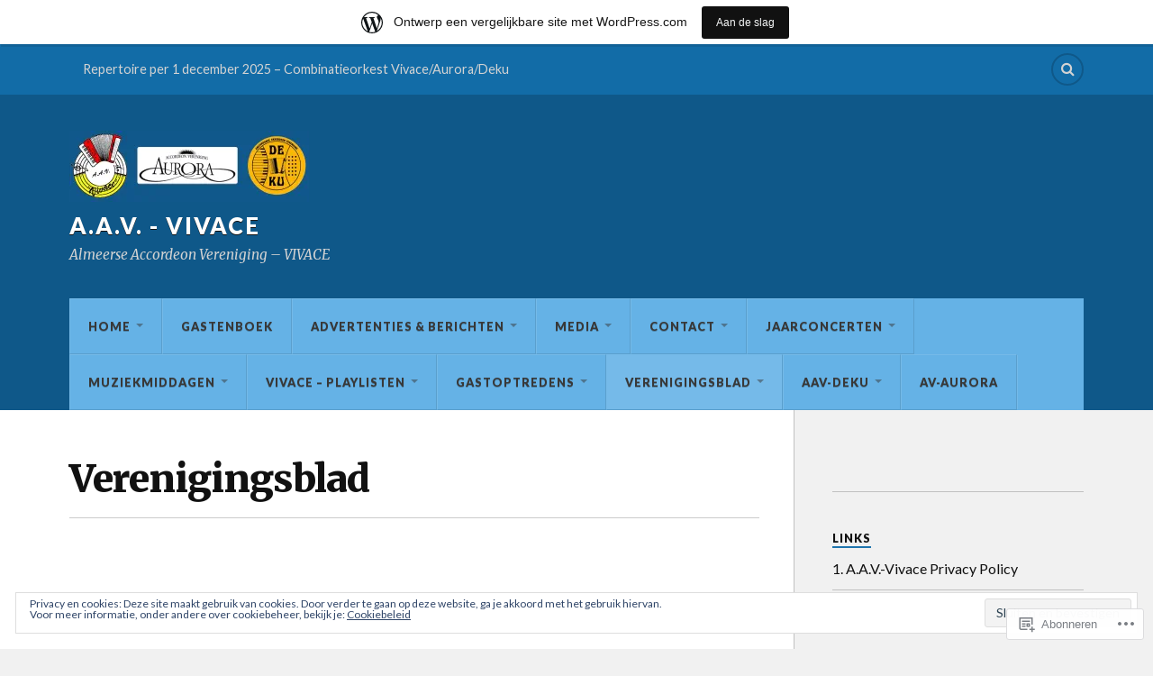

--- FILE ---
content_type: text/html; charset=UTF-8
request_url: https://aavvivace.wordpress.com/verenigingsblad/
body_size: 22412
content:
<!DOCTYPE html>
<html class="no-js" lang="nl">

<head>

<meta charset="UTF-8">
<meta name="viewport" content="width=device-width, initial-scale=1">
<link rel="profile" href="http://gmpg.org/xfn/11">
<link rel="pingback" href="https://aavvivace.wordpress.com/xmlrpc.php">

<title>Verenigingsblad &#8211; a.a.v. &#8211; vivace</title>
<meta name='robots' content='max-image-preview:large' />
<script>document.documentElement.className = document.documentElement.className.replace("no-js","js");</script>
<link rel='dns-prefetch' href='//s0.wp.com' />
<link rel='dns-prefetch' href='//wordpress.com' />
<link rel='dns-prefetch' href='//fonts-api.wp.com' />
<link rel='dns-prefetch' href='//af.pubmine.com' />
<link rel="alternate" type="application/rss+xml" title="a.a.v. - vivace &raquo; Feed" href="https://aavvivace.wordpress.com/feed/" />
<link rel="alternate" type="application/rss+xml" title="a.a.v. - vivace &raquo; Reactiesfeed" href="https://aavvivace.wordpress.com/comments/feed/" />
	<script type="text/javascript">
		/* <![CDATA[ */
		function addLoadEvent(func) {
			var oldonload = window.onload;
			if (typeof window.onload != 'function') {
				window.onload = func;
			} else {
				window.onload = function () {
					oldonload();
					func();
				}
			}
		}
		/* ]]> */
	</script>
	<link crossorigin='anonymous' rel='stylesheet' id='all-css-0-1' href='/_static/??-eJxtjEsOwjAMRC9EMBUoiAXiLG6wojTOR7WjiNuTdoGEYDkz7w30alzJSlkhNVO5+ZAFenh6UgFqYy0xkGHsoJQqo5KA6Ivp6EQO8P+AQxzYQlrRRbOnH3zm4j9CwjWShuzNjCsM9LvZ5Ee6T1c72cvpZs/LG8VZRLg=&cssminify=yes' type='text/css' media='all' />
<style id='wp-emoji-styles-inline-css'>

	img.wp-smiley, img.emoji {
		display: inline !important;
		border: none !important;
		box-shadow: none !important;
		height: 1em !important;
		width: 1em !important;
		margin: 0 0.07em !important;
		vertical-align: -0.1em !important;
		background: none !important;
		padding: 0 !important;
	}
/*# sourceURL=wp-emoji-styles-inline-css */
</style>
<link crossorigin='anonymous' rel='stylesheet' id='all-css-2-1' href='/wp-content/plugins/gutenberg-core/v22.2.0/build/styles/block-library/style.css?m=1764855221i&cssminify=yes' type='text/css' media='all' />
<style id='wp-block-library-inline-css'>
.has-text-align-justify {
	text-align:justify;
}
.has-text-align-justify{text-align:justify;}

/*# sourceURL=wp-block-library-inline-css */
</style><style id='global-styles-inline-css'>
:root{--wp--preset--aspect-ratio--square: 1;--wp--preset--aspect-ratio--4-3: 4/3;--wp--preset--aspect-ratio--3-4: 3/4;--wp--preset--aspect-ratio--3-2: 3/2;--wp--preset--aspect-ratio--2-3: 2/3;--wp--preset--aspect-ratio--16-9: 16/9;--wp--preset--aspect-ratio--9-16: 9/16;--wp--preset--color--black: #000000;--wp--preset--color--cyan-bluish-gray: #abb8c3;--wp--preset--color--white: #ffffff;--wp--preset--color--pale-pink: #f78da7;--wp--preset--color--vivid-red: #cf2e2e;--wp--preset--color--luminous-vivid-orange: #ff6900;--wp--preset--color--luminous-vivid-amber: #fcb900;--wp--preset--color--light-green-cyan: #7bdcb5;--wp--preset--color--vivid-green-cyan: #00d084;--wp--preset--color--pale-cyan-blue: #8ed1fc;--wp--preset--color--vivid-cyan-blue: #0693e3;--wp--preset--color--vivid-purple: #9b51e0;--wp--preset--gradient--vivid-cyan-blue-to-vivid-purple: linear-gradient(135deg,rgb(6,147,227) 0%,rgb(155,81,224) 100%);--wp--preset--gradient--light-green-cyan-to-vivid-green-cyan: linear-gradient(135deg,rgb(122,220,180) 0%,rgb(0,208,130) 100%);--wp--preset--gradient--luminous-vivid-amber-to-luminous-vivid-orange: linear-gradient(135deg,rgb(252,185,0) 0%,rgb(255,105,0) 100%);--wp--preset--gradient--luminous-vivid-orange-to-vivid-red: linear-gradient(135deg,rgb(255,105,0) 0%,rgb(207,46,46) 100%);--wp--preset--gradient--very-light-gray-to-cyan-bluish-gray: linear-gradient(135deg,rgb(238,238,238) 0%,rgb(169,184,195) 100%);--wp--preset--gradient--cool-to-warm-spectrum: linear-gradient(135deg,rgb(74,234,220) 0%,rgb(151,120,209) 20%,rgb(207,42,186) 40%,rgb(238,44,130) 60%,rgb(251,105,98) 80%,rgb(254,248,76) 100%);--wp--preset--gradient--blush-light-purple: linear-gradient(135deg,rgb(255,206,236) 0%,rgb(152,150,240) 100%);--wp--preset--gradient--blush-bordeaux: linear-gradient(135deg,rgb(254,205,165) 0%,rgb(254,45,45) 50%,rgb(107,0,62) 100%);--wp--preset--gradient--luminous-dusk: linear-gradient(135deg,rgb(255,203,112) 0%,rgb(199,81,192) 50%,rgb(65,88,208) 100%);--wp--preset--gradient--pale-ocean: linear-gradient(135deg,rgb(255,245,203) 0%,rgb(182,227,212) 50%,rgb(51,167,181) 100%);--wp--preset--gradient--electric-grass: linear-gradient(135deg,rgb(202,248,128) 0%,rgb(113,206,126) 100%);--wp--preset--gradient--midnight: linear-gradient(135deg,rgb(2,3,129) 0%,rgb(40,116,252) 100%);--wp--preset--font-size--small: 13px;--wp--preset--font-size--medium: 20px;--wp--preset--font-size--large: 36px;--wp--preset--font-size--x-large: 42px;--wp--preset--font-family--albert-sans: 'Albert Sans', sans-serif;--wp--preset--font-family--alegreya: Alegreya, serif;--wp--preset--font-family--arvo: Arvo, serif;--wp--preset--font-family--bodoni-moda: 'Bodoni Moda', serif;--wp--preset--font-family--bricolage-grotesque: 'Bricolage Grotesque', sans-serif;--wp--preset--font-family--cabin: Cabin, sans-serif;--wp--preset--font-family--chivo: Chivo, sans-serif;--wp--preset--font-family--commissioner: Commissioner, sans-serif;--wp--preset--font-family--cormorant: Cormorant, serif;--wp--preset--font-family--courier-prime: 'Courier Prime', monospace;--wp--preset--font-family--crimson-pro: 'Crimson Pro', serif;--wp--preset--font-family--dm-mono: 'DM Mono', monospace;--wp--preset--font-family--dm-sans: 'DM Sans', sans-serif;--wp--preset--font-family--dm-serif-display: 'DM Serif Display', serif;--wp--preset--font-family--domine: Domine, serif;--wp--preset--font-family--eb-garamond: 'EB Garamond', serif;--wp--preset--font-family--epilogue: Epilogue, sans-serif;--wp--preset--font-family--fahkwang: Fahkwang, sans-serif;--wp--preset--font-family--figtree: Figtree, sans-serif;--wp--preset--font-family--fira-sans: 'Fira Sans', sans-serif;--wp--preset--font-family--fjalla-one: 'Fjalla One', sans-serif;--wp--preset--font-family--fraunces: Fraunces, serif;--wp--preset--font-family--gabarito: Gabarito, system-ui;--wp--preset--font-family--ibm-plex-mono: 'IBM Plex Mono', monospace;--wp--preset--font-family--ibm-plex-sans: 'IBM Plex Sans', sans-serif;--wp--preset--font-family--ibarra-real-nova: 'Ibarra Real Nova', serif;--wp--preset--font-family--instrument-serif: 'Instrument Serif', serif;--wp--preset--font-family--inter: Inter, sans-serif;--wp--preset--font-family--josefin-sans: 'Josefin Sans', sans-serif;--wp--preset--font-family--jost: Jost, sans-serif;--wp--preset--font-family--libre-baskerville: 'Libre Baskerville', serif;--wp--preset--font-family--libre-franklin: 'Libre Franklin', sans-serif;--wp--preset--font-family--literata: Literata, serif;--wp--preset--font-family--lora: Lora, serif;--wp--preset--font-family--merriweather: Merriweather, serif;--wp--preset--font-family--montserrat: Montserrat, sans-serif;--wp--preset--font-family--newsreader: Newsreader, serif;--wp--preset--font-family--noto-sans-mono: 'Noto Sans Mono', sans-serif;--wp--preset--font-family--nunito: Nunito, sans-serif;--wp--preset--font-family--open-sans: 'Open Sans', sans-serif;--wp--preset--font-family--overpass: Overpass, sans-serif;--wp--preset--font-family--pt-serif: 'PT Serif', serif;--wp--preset--font-family--petrona: Petrona, serif;--wp--preset--font-family--piazzolla: Piazzolla, serif;--wp--preset--font-family--playfair-display: 'Playfair Display', serif;--wp--preset--font-family--plus-jakarta-sans: 'Plus Jakarta Sans', sans-serif;--wp--preset--font-family--poppins: Poppins, sans-serif;--wp--preset--font-family--raleway: Raleway, sans-serif;--wp--preset--font-family--roboto: Roboto, sans-serif;--wp--preset--font-family--roboto-slab: 'Roboto Slab', serif;--wp--preset--font-family--rubik: Rubik, sans-serif;--wp--preset--font-family--rufina: Rufina, serif;--wp--preset--font-family--sora: Sora, sans-serif;--wp--preset--font-family--source-sans-3: 'Source Sans 3', sans-serif;--wp--preset--font-family--source-serif-4: 'Source Serif 4', serif;--wp--preset--font-family--space-mono: 'Space Mono', monospace;--wp--preset--font-family--syne: Syne, sans-serif;--wp--preset--font-family--texturina: Texturina, serif;--wp--preset--font-family--urbanist: Urbanist, sans-serif;--wp--preset--font-family--work-sans: 'Work Sans', sans-serif;--wp--preset--spacing--20: 0.44rem;--wp--preset--spacing--30: 0.67rem;--wp--preset--spacing--40: 1rem;--wp--preset--spacing--50: 1.5rem;--wp--preset--spacing--60: 2.25rem;--wp--preset--spacing--70: 3.38rem;--wp--preset--spacing--80: 5.06rem;--wp--preset--shadow--natural: 6px 6px 9px rgba(0, 0, 0, 0.2);--wp--preset--shadow--deep: 12px 12px 50px rgba(0, 0, 0, 0.4);--wp--preset--shadow--sharp: 6px 6px 0px rgba(0, 0, 0, 0.2);--wp--preset--shadow--outlined: 6px 6px 0px -3px rgb(255, 255, 255), 6px 6px rgb(0, 0, 0);--wp--preset--shadow--crisp: 6px 6px 0px rgb(0, 0, 0);}:where(.is-layout-flex){gap: 0.5em;}:where(.is-layout-grid){gap: 0.5em;}body .is-layout-flex{display: flex;}.is-layout-flex{flex-wrap: wrap;align-items: center;}.is-layout-flex > :is(*, div){margin: 0;}body .is-layout-grid{display: grid;}.is-layout-grid > :is(*, div){margin: 0;}:where(.wp-block-columns.is-layout-flex){gap: 2em;}:where(.wp-block-columns.is-layout-grid){gap: 2em;}:where(.wp-block-post-template.is-layout-flex){gap: 1.25em;}:where(.wp-block-post-template.is-layout-grid){gap: 1.25em;}.has-black-color{color: var(--wp--preset--color--black) !important;}.has-cyan-bluish-gray-color{color: var(--wp--preset--color--cyan-bluish-gray) !important;}.has-white-color{color: var(--wp--preset--color--white) !important;}.has-pale-pink-color{color: var(--wp--preset--color--pale-pink) !important;}.has-vivid-red-color{color: var(--wp--preset--color--vivid-red) !important;}.has-luminous-vivid-orange-color{color: var(--wp--preset--color--luminous-vivid-orange) !important;}.has-luminous-vivid-amber-color{color: var(--wp--preset--color--luminous-vivid-amber) !important;}.has-light-green-cyan-color{color: var(--wp--preset--color--light-green-cyan) !important;}.has-vivid-green-cyan-color{color: var(--wp--preset--color--vivid-green-cyan) !important;}.has-pale-cyan-blue-color{color: var(--wp--preset--color--pale-cyan-blue) !important;}.has-vivid-cyan-blue-color{color: var(--wp--preset--color--vivid-cyan-blue) !important;}.has-vivid-purple-color{color: var(--wp--preset--color--vivid-purple) !important;}.has-black-background-color{background-color: var(--wp--preset--color--black) !important;}.has-cyan-bluish-gray-background-color{background-color: var(--wp--preset--color--cyan-bluish-gray) !important;}.has-white-background-color{background-color: var(--wp--preset--color--white) !important;}.has-pale-pink-background-color{background-color: var(--wp--preset--color--pale-pink) !important;}.has-vivid-red-background-color{background-color: var(--wp--preset--color--vivid-red) !important;}.has-luminous-vivid-orange-background-color{background-color: var(--wp--preset--color--luminous-vivid-orange) !important;}.has-luminous-vivid-amber-background-color{background-color: var(--wp--preset--color--luminous-vivid-amber) !important;}.has-light-green-cyan-background-color{background-color: var(--wp--preset--color--light-green-cyan) !important;}.has-vivid-green-cyan-background-color{background-color: var(--wp--preset--color--vivid-green-cyan) !important;}.has-pale-cyan-blue-background-color{background-color: var(--wp--preset--color--pale-cyan-blue) !important;}.has-vivid-cyan-blue-background-color{background-color: var(--wp--preset--color--vivid-cyan-blue) !important;}.has-vivid-purple-background-color{background-color: var(--wp--preset--color--vivid-purple) !important;}.has-black-border-color{border-color: var(--wp--preset--color--black) !important;}.has-cyan-bluish-gray-border-color{border-color: var(--wp--preset--color--cyan-bluish-gray) !important;}.has-white-border-color{border-color: var(--wp--preset--color--white) !important;}.has-pale-pink-border-color{border-color: var(--wp--preset--color--pale-pink) !important;}.has-vivid-red-border-color{border-color: var(--wp--preset--color--vivid-red) !important;}.has-luminous-vivid-orange-border-color{border-color: var(--wp--preset--color--luminous-vivid-orange) !important;}.has-luminous-vivid-amber-border-color{border-color: var(--wp--preset--color--luminous-vivid-amber) !important;}.has-light-green-cyan-border-color{border-color: var(--wp--preset--color--light-green-cyan) !important;}.has-vivid-green-cyan-border-color{border-color: var(--wp--preset--color--vivid-green-cyan) !important;}.has-pale-cyan-blue-border-color{border-color: var(--wp--preset--color--pale-cyan-blue) !important;}.has-vivid-cyan-blue-border-color{border-color: var(--wp--preset--color--vivid-cyan-blue) !important;}.has-vivid-purple-border-color{border-color: var(--wp--preset--color--vivid-purple) !important;}.has-vivid-cyan-blue-to-vivid-purple-gradient-background{background: var(--wp--preset--gradient--vivid-cyan-blue-to-vivid-purple) !important;}.has-light-green-cyan-to-vivid-green-cyan-gradient-background{background: var(--wp--preset--gradient--light-green-cyan-to-vivid-green-cyan) !important;}.has-luminous-vivid-amber-to-luminous-vivid-orange-gradient-background{background: var(--wp--preset--gradient--luminous-vivid-amber-to-luminous-vivid-orange) !important;}.has-luminous-vivid-orange-to-vivid-red-gradient-background{background: var(--wp--preset--gradient--luminous-vivid-orange-to-vivid-red) !important;}.has-very-light-gray-to-cyan-bluish-gray-gradient-background{background: var(--wp--preset--gradient--very-light-gray-to-cyan-bluish-gray) !important;}.has-cool-to-warm-spectrum-gradient-background{background: var(--wp--preset--gradient--cool-to-warm-spectrum) !important;}.has-blush-light-purple-gradient-background{background: var(--wp--preset--gradient--blush-light-purple) !important;}.has-blush-bordeaux-gradient-background{background: var(--wp--preset--gradient--blush-bordeaux) !important;}.has-luminous-dusk-gradient-background{background: var(--wp--preset--gradient--luminous-dusk) !important;}.has-pale-ocean-gradient-background{background: var(--wp--preset--gradient--pale-ocean) !important;}.has-electric-grass-gradient-background{background: var(--wp--preset--gradient--electric-grass) !important;}.has-midnight-gradient-background{background: var(--wp--preset--gradient--midnight) !important;}.has-small-font-size{font-size: var(--wp--preset--font-size--small) !important;}.has-medium-font-size{font-size: var(--wp--preset--font-size--medium) !important;}.has-large-font-size{font-size: var(--wp--preset--font-size--large) !important;}.has-x-large-font-size{font-size: var(--wp--preset--font-size--x-large) !important;}.has-albert-sans-font-family{font-family: var(--wp--preset--font-family--albert-sans) !important;}.has-alegreya-font-family{font-family: var(--wp--preset--font-family--alegreya) !important;}.has-arvo-font-family{font-family: var(--wp--preset--font-family--arvo) !important;}.has-bodoni-moda-font-family{font-family: var(--wp--preset--font-family--bodoni-moda) !important;}.has-bricolage-grotesque-font-family{font-family: var(--wp--preset--font-family--bricolage-grotesque) !important;}.has-cabin-font-family{font-family: var(--wp--preset--font-family--cabin) !important;}.has-chivo-font-family{font-family: var(--wp--preset--font-family--chivo) !important;}.has-commissioner-font-family{font-family: var(--wp--preset--font-family--commissioner) !important;}.has-cormorant-font-family{font-family: var(--wp--preset--font-family--cormorant) !important;}.has-courier-prime-font-family{font-family: var(--wp--preset--font-family--courier-prime) !important;}.has-crimson-pro-font-family{font-family: var(--wp--preset--font-family--crimson-pro) !important;}.has-dm-mono-font-family{font-family: var(--wp--preset--font-family--dm-mono) !important;}.has-dm-sans-font-family{font-family: var(--wp--preset--font-family--dm-sans) !important;}.has-dm-serif-display-font-family{font-family: var(--wp--preset--font-family--dm-serif-display) !important;}.has-domine-font-family{font-family: var(--wp--preset--font-family--domine) !important;}.has-eb-garamond-font-family{font-family: var(--wp--preset--font-family--eb-garamond) !important;}.has-epilogue-font-family{font-family: var(--wp--preset--font-family--epilogue) !important;}.has-fahkwang-font-family{font-family: var(--wp--preset--font-family--fahkwang) !important;}.has-figtree-font-family{font-family: var(--wp--preset--font-family--figtree) !important;}.has-fira-sans-font-family{font-family: var(--wp--preset--font-family--fira-sans) !important;}.has-fjalla-one-font-family{font-family: var(--wp--preset--font-family--fjalla-one) !important;}.has-fraunces-font-family{font-family: var(--wp--preset--font-family--fraunces) !important;}.has-gabarito-font-family{font-family: var(--wp--preset--font-family--gabarito) !important;}.has-ibm-plex-mono-font-family{font-family: var(--wp--preset--font-family--ibm-plex-mono) !important;}.has-ibm-plex-sans-font-family{font-family: var(--wp--preset--font-family--ibm-plex-sans) !important;}.has-ibarra-real-nova-font-family{font-family: var(--wp--preset--font-family--ibarra-real-nova) !important;}.has-instrument-serif-font-family{font-family: var(--wp--preset--font-family--instrument-serif) !important;}.has-inter-font-family{font-family: var(--wp--preset--font-family--inter) !important;}.has-josefin-sans-font-family{font-family: var(--wp--preset--font-family--josefin-sans) !important;}.has-jost-font-family{font-family: var(--wp--preset--font-family--jost) !important;}.has-libre-baskerville-font-family{font-family: var(--wp--preset--font-family--libre-baskerville) !important;}.has-libre-franklin-font-family{font-family: var(--wp--preset--font-family--libre-franklin) !important;}.has-literata-font-family{font-family: var(--wp--preset--font-family--literata) !important;}.has-lora-font-family{font-family: var(--wp--preset--font-family--lora) !important;}.has-merriweather-font-family{font-family: var(--wp--preset--font-family--merriweather) !important;}.has-montserrat-font-family{font-family: var(--wp--preset--font-family--montserrat) !important;}.has-newsreader-font-family{font-family: var(--wp--preset--font-family--newsreader) !important;}.has-noto-sans-mono-font-family{font-family: var(--wp--preset--font-family--noto-sans-mono) !important;}.has-nunito-font-family{font-family: var(--wp--preset--font-family--nunito) !important;}.has-open-sans-font-family{font-family: var(--wp--preset--font-family--open-sans) !important;}.has-overpass-font-family{font-family: var(--wp--preset--font-family--overpass) !important;}.has-pt-serif-font-family{font-family: var(--wp--preset--font-family--pt-serif) !important;}.has-petrona-font-family{font-family: var(--wp--preset--font-family--petrona) !important;}.has-piazzolla-font-family{font-family: var(--wp--preset--font-family--piazzolla) !important;}.has-playfair-display-font-family{font-family: var(--wp--preset--font-family--playfair-display) !important;}.has-plus-jakarta-sans-font-family{font-family: var(--wp--preset--font-family--plus-jakarta-sans) !important;}.has-poppins-font-family{font-family: var(--wp--preset--font-family--poppins) !important;}.has-raleway-font-family{font-family: var(--wp--preset--font-family--raleway) !important;}.has-roboto-font-family{font-family: var(--wp--preset--font-family--roboto) !important;}.has-roboto-slab-font-family{font-family: var(--wp--preset--font-family--roboto-slab) !important;}.has-rubik-font-family{font-family: var(--wp--preset--font-family--rubik) !important;}.has-rufina-font-family{font-family: var(--wp--preset--font-family--rufina) !important;}.has-sora-font-family{font-family: var(--wp--preset--font-family--sora) !important;}.has-source-sans-3-font-family{font-family: var(--wp--preset--font-family--source-sans-3) !important;}.has-source-serif-4-font-family{font-family: var(--wp--preset--font-family--source-serif-4) !important;}.has-space-mono-font-family{font-family: var(--wp--preset--font-family--space-mono) !important;}.has-syne-font-family{font-family: var(--wp--preset--font-family--syne) !important;}.has-texturina-font-family{font-family: var(--wp--preset--font-family--texturina) !important;}.has-urbanist-font-family{font-family: var(--wp--preset--font-family--urbanist) !important;}.has-work-sans-font-family{font-family: var(--wp--preset--font-family--work-sans) !important;}
/*# sourceURL=global-styles-inline-css */
</style>

<style id='classic-theme-styles-inline-css'>
/*! This file is auto-generated */
.wp-block-button__link{color:#fff;background-color:#32373c;border-radius:9999px;box-shadow:none;text-decoration:none;padding:calc(.667em + 2px) calc(1.333em + 2px);font-size:1.125em}.wp-block-file__button{background:#32373c;color:#fff;text-decoration:none}
/*# sourceURL=/wp-includes/css/classic-themes.min.css */
</style>
<link crossorigin='anonymous' rel='stylesheet' id='all-css-4-1' href='/_static/??-eJx9zEEOwkAIBdALiaTWaDfGs7QjUXSYIYVJr18aExfGuCHw4YGLQqrFqThKA83tzsUw1ZkiFx0d40LoxiNlkjjbJ7Md/maLhoFp0pnMIKpwE/BHQPvnQm2vIfOLYrKv5E0ZS3UObZ9mW1zl0h3703noD0P3XAFDZ01X&cssminify=yes' type='text/css' media='all' />
<link rel='stylesheet' id='fonts-css' href='https://fonts-api.wp.com/css?family=Lato%3A400%2C700%2C900%2C400italic%2C700italic%7CMerriweather%3A700%2C900%2C400italic&#038;subset=latin%2Clatin-ext' media='all' />
<link crossorigin='anonymous' rel='stylesheet' id='all-css-6-1' href='/_static/??-eJx9i0EKwyAQAD9UuwRDSw6lbzGy2RpWV1xF8vsmt4ZCjsPMQM/GS6qYKtQPRlTIbYYinUMiWHZlXEeViCe4e9UbXM9aN/4PYzOZG4WkUHBmITravfrBq4lQDIt3NUg6gVnYhXKs7/ganuPwmKwd7foFezNUhg==&cssminify=yes' type='text/css' media='all' />
<link crossorigin='anonymous' rel='stylesheet' id='print-css-7-1' href='/wp-content/mu-plugins/global-print/global-print.css?m=1465851035i&cssminify=yes' type='text/css' media='print' />
<style id='jetpack-global-styles-frontend-style-inline-css'>
:root { --font-headings: unset; --font-base: unset; --font-headings-default: -apple-system,BlinkMacSystemFont,"Segoe UI",Roboto,Oxygen-Sans,Ubuntu,Cantarell,"Helvetica Neue",sans-serif; --font-base-default: -apple-system,BlinkMacSystemFont,"Segoe UI",Roboto,Oxygen-Sans,Ubuntu,Cantarell,"Helvetica Neue",sans-serif;}
/*# sourceURL=jetpack-global-styles-frontend-style-inline-css */
</style>
<link crossorigin='anonymous' rel='stylesheet' id='all-css-10-1' href='/wp-content/themes/h4/global.css?m=1420737423i&cssminify=yes' type='text/css' media='all' />
<script type="text/javascript" id="wpcom-actionbar-placeholder-js-extra">
/* <![CDATA[ */
var actionbardata = {"siteID":"117677470","postID":"1722","siteURL":"https://aavvivace.wordpress.com","xhrURL":"https://aavvivace.wordpress.com/wp-admin/admin-ajax.php","nonce":"2a7f83fc7a","isLoggedIn":"","statusMessage":"","subsEmailDefault":"instantly","proxyScriptUrl":"https://s0.wp.com/wp-content/js/wpcom-proxy-request.js?m=1513050504i&amp;ver=20211021","shortlink":"https://wp.me/P7XLhI-rM","i18n":{"followedText":"Nieuwe berichten van deze site verschijnen nu in je \u003Ca href=\"https://wordpress.com/reader\"\u003EReader\u003C/a\u003E","foldBar":"Deze balk inklappen","unfoldBar":"Deze balk uitbreiden","shortLinkCopied":"Shortlink gekopieerd naar klembord."}};
//# sourceURL=wpcom-actionbar-placeholder-js-extra
/* ]]> */
</script>
<script type="text/javascript" id="jetpack-mu-wpcom-settings-js-before">
/* <![CDATA[ */
var JETPACK_MU_WPCOM_SETTINGS = {"assetsUrl":"https://s0.wp.com/wp-content/mu-plugins/jetpack-mu-wpcom-plugin/sun/jetpack_vendor/automattic/jetpack-mu-wpcom/src/build/"};
//# sourceURL=jetpack-mu-wpcom-settings-js-before
/* ]]> */
</script>
<script crossorigin='anonymous' type='text/javascript'  src='/_static/??-eJyFjcsOwiAQRX/I6dSa+lgYvwWBEAgMOAPW/n3bqIk7V2dxT87FqYDOVC1VDIIcKxTOr7kLssN186RjM1a2MTya5fmDLnn6K0HyjlW1v/L37R6zgxKb8yQ4ZTbKCOioRN4hnQo+hw1AmcCZwmvilq7709CPh/54voQFmNpFWg=='></script>
<script type="text/javascript" id="rlt-proxy-js-after">
/* <![CDATA[ */
	rltInitialize( {"token":null,"iframeOrigins":["https:\/\/widgets.wp.com"]} );
//# sourceURL=rlt-proxy-js-after
/* ]]> */
</script>
<link rel="EditURI" type="application/rsd+xml" title="RSD" href="https://aavvivace.wordpress.com/xmlrpc.php?rsd" />
<meta name="generator" content="WordPress.com" />
<link rel="canonical" href="https://aavvivace.wordpress.com/verenigingsblad/" />
<link rel='shortlink' href='https://wp.me/P7XLhI-rM' />
<link rel="alternate" type="application/json+oembed" href="https://public-api.wordpress.com/oembed/?format=json&amp;url=https%3A%2F%2Faavvivace.wordpress.com%2Fverenigingsblad%2F&amp;for=wpcom-auto-discovery" /><link rel="alternate" type="application/xml+oembed" href="https://public-api.wordpress.com/oembed/?format=xml&amp;url=https%3A%2F%2Faavvivace.wordpress.com%2Fverenigingsblad%2F&amp;for=wpcom-auto-discovery" />
<!-- Jetpack Open Graph Tags -->
<meta property="og:type" content="article" />
<meta property="og:title" content="Verenigingsblad" />
<meta property="og:url" content="https://aavvivace.wordpress.com/verenigingsblad/" />
<meta property="og:description" content="Bezoek het bericht voor meer." />
<meta property="article:published_time" content="2019-06-23T21:09:45+00:00" />
<meta property="article:modified_time" content="2019-06-23T21:09:45+00:00" />
<meta property="og:site_name" content="a.a.v. - vivace" />
<meta property="og:image" content="https://aavvivace.wordpress.com/wp-content/uploads/2024/02/cropped-vivace-logo-doorzichtig-achtergrond-25.png?w=103" />
<meta property="og:image:width" content="200" />
<meta property="og:image:height" content="200" />
<meta property="og:image:alt" content="" />
<meta property="og:locale" content="nl_NL" />
<meta property="fb:app_id" content="249643311490" />
<meta property="article:publisher" content="https://www.facebook.com/WordPresscom" />
<meta name="twitter:text:title" content="Verenigingsblad" />
<meta name="twitter:image" content="https://aavvivace.wordpress.com/wp-content/uploads/2024/02/cropped-vivace-logo-doorzichtig-achtergrond-25.png?w=103" />
<meta name="twitter:card" content="summary" />
<meta name="twitter:description" content="Bezoek het bericht voor meer." />

<!-- End Jetpack Open Graph Tags -->
<link rel="search" type="application/opensearchdescription+xml" href="https://aavvivace.wordpress.com/osd.xml" title="a.a.v. - vivace" />
<link rel="search" type="application/opensearchdescription+xml" href="https://s1.wp.com/opensearch.xml" title="WordPress.com" />
<style type="text/css">.recentcomments a{display:inline !important;padding:0 !important;margin:0 !important;}</style>		<style type="text/css">
			.recentcomments a {
				display: inline !important;
				padding: 0 !important;
				margin: 0 !important;
			}

			table.recentcommentsavatartop img.avatar, table.recentcommentsavatarend img.avatar {
				border: 0px;
				margin: 0;
			}

			table.recentcommentsavatartop a, table.recentcommentsavatarend a {
				border: 0px !important;
				background-color: transparent !important;
			}

			td.recentcommentsavatarend, td.recentcommentsavatartop {
				padding: 0px 0px 1px 0px;
				margin: 0px;
			}

			td.recentcommentstextend {
				border: none !important;
				padding: 0px 0px 2px 10px;
			}

			.rtl td.recentcommentstextend {
				padding: 0px 10px 2px 0px;
			}

			td.recentcommentstexttop {
				border: none;
				padding: 0px 0px 0px 10px;
			}

			.rtl td.recentcommentstexttop {
				padding: 0px 10px 0px 0px;
			}
		</style>
		<meta name="description" content="Almeerse Accordeon Vereniging - VIVACE" />
<script type="text/javascript">
/* <![CDATA[ */
var wa_client = {}; wa_client.cmd = []; wa_client.config = { 'blog_id': 117677470, 'blog_language': 'nl', 'is_wordads': false, 'hosting_type': 0, 'afp_account_id': null, 'afp_host_id': 5038568878849053, 'theme': 'pub/rowling', '_': { 'title': 'Advertentie', 'privacy_settings': 'Instellingen | Privacy' }, 'formats': [ 'inline', 'belowpost', 'bottom_sticky', 'sidebar_sticky_right', 'sidebar', 'gutenberg_rectangle', 'gutenberg_leaderboard', 'gutenberg_mobile_leaderboard', 'gutenberg_skyscraper' ] };
/* ]]> */
</script>
		<script type="text/javascript">

			window.doNotSellCallback = function() {

				var linkElements = [
					'a[href="https://wordpress.com/?ref=footer_blog"]',
					'a[href="https://wordpress.com/?ref=footer_website"]',
					'a[href="https://wordpress.com/?ref=vertical_footer"]',
					'a[href^="https://wordpress.com/?ref=footer_segment_"]',
				].join(',');

				var dnsLink = document.createElement( 'a' );
				dnsLink.href = 'https://wordpress.com/nl/advertising-program-optout/';
				dnsLink.classList.add( 'do-not-sell-link' );
				dnsLink.rel = 'nofollow';
				dnsLink.style.marginLeft = '0.5em';
				dnsLink.textContent = 'Mijn persoonsgegevens niet verkopen of delen';

				var creditLinks = document.querySelectorAll( linkElements );

				if ( 0 === creditLinks.length ) {
					return false;
				}

				Array.prototype.forEach.call( creditLinks, function( el ) {
					el.insertAdjacentElement( 'afterend', dnsLink );
				});

				return true;
			};

		</script>
		<style type="text/css" id="custom-colors-css">.post-tags a,
		.tagcloud .widget-content a,
		.widget_tag_cloud .widget-content a,
		#infinite-handle span button:hover { background: #CCCCCC;}
.header-top-menu li.menu-item-has-children a:after,
		.header-top-menu li.page_item_has_children a:after { border-top-color: #D3D3D3;}
.post-tags a:before,
		.tagcloud .widget-content a:before,
		.widget_tag_cloud .widget-content a:before { border-right-color: #CCCCCC;}
.entry-author .author-bio,
		.site-description,
		.post-author .description,
		.header-top-menu ul a,
		.header-top-menu > li > a,
		.social-menu a,
		.credits .attribution,
		.credits .attribution a { color: #D3D3D3;}
.widget-content,
		.rowling-widget-list .excerpt { color: #6D6D6D;}
.nav-toggle .bar,
		.nav-toggle.active .bar { background: #383838;}
.header-bottom-menu > li.menu-item-has-children:after,
		.header-bottom-menu > li.page_item_has_children:after { border-top-color: #383838;}
.header-top-menu li.menu-item-has-children:hover a:after,
		.header-top-menu li.page_item_has_children:hover a:after { border-top-color: #FFFFFF;}
.post-author .title a,
		.social-menu a:hover,
		.social-menu a.active { border-color: #FFFFFF;}
.header-bottom-menu ul a,
		.header-bottom-menu > li > a,
		.header-bottom-menu > li:hover > a,
		.header-bottom-menu ul li:hover > a,
		.header-bottom-menu > li.current_menu_item > a,
		.header-bottom-menu > li.current_page_item > a,
		.navigation .section-inner,
		.sticky.post .sticky-tag,
		.single-post .post .sticky-tag,
		.post-content .page-links a:hover,
		.post-content fieldset legend,
		.post-content fieldset legend,
		.post-content input[type="submit"],
		.post-content input[type="reset"],
		.post-content input[type="button"],
		.post-content input[type="submit"]:hover,
		.post-content input[type="reset"]:hover,
		.post-content input[type="button"]:hover,
		.post-tags a:hover,
		.tagcloud .widget-content a:hover,
		.widget_tag_cloud .widget-content a:hover,
		.comment-respond input[type="submit"],
		.to-the-top .fa { color: #383838;}
.site-title a { color: #FFFFFF;}
.header-top-menu li.current-menu-item > a,
		.header-top-menu li.current_page_item > a,
		.header-top-menu li:hover > a,
		.header-top-menu ul li:hover > a,
		.social-menu a:hover,
		.social-menu a.active { color: #FFFFFF;}
body,
		.post-title a,
		.post-title a:hover,
		.single-post .post-image-caption,
		.page-links > span:nth-of-type(2),
		.post-navigation .navigation-post-title,
		.post-content caption,
		.post-content th,
		.post-content div#jp-relatedposts div.jp-relatedposts-items .jp-relatedposts-post .jp-relatedposts-post-title a,
		.pingbacks-title,
		.pingbacklist a,
		.comment-respond form label { color: #111111;}
.content:before { background: #ffffff;}
.entry-author,
		.header-wrapper,
		.posts .post-image,
		.post-author,
		.credits { background: #0f5889;}
.top-nav { background: #126CA7;}
.header-top-menu ul li,
		.header-top-menu > li:hover > a { background: #106298;}
.social-menu a { border-color: #0f5889;}
.entry-author:before,
		.post-author:before { border-bottom-color: #0f5889;}
.header-bottom-menu ul,
		.navigation .section-inner,
		.header-bottom-menu,
		.nav-toggle,
		.sticky.post .sticky-tag,
		.single-post .post .sticky-tag,
		.post-content .page-links a:hover,
		.post-tags a:hover,
		.tagcloud .widget-content a:hover,
		.widget_tag_cloud .widget-content a:hover,
		.post-content fieldset legend,
		.post-content input[type="submit"],
		.post-content input[type="reset"],
		.post-content input[type="button"],
		.post-content input[type="submit"]:hover,
		.post-content input[type="reset"]:hover,
		.post-content input[type="button"]:hover,
		.comment-respond input[type="submit"],
		#infinite-handle span button,
		.to-the-top { background: #65b2e6;}
.bypostauthor .comment-author-icon { background: #1E74AD;}
.sticky.post .sticky-tag:after,
		.single-post .post .sticky-tag:after,
		.post-tags a:hover:before,
		.tagcloud .widget-content a:hover:before,
		.widget_tag_cloud .widget-content a:hover:before { border-right-color: #65b2e6;}
.post-content a:hover,
		.pingbacks-title,
		.widget_flickr #flickr_badge_uber_wrapper a:last-of-type { border-bottom-color: #65b2e6;}
.sticky.post .sticky-tag:after { border-left-color: #65b2e6;}
.comments-title-link a:hover,
		.page-edit-link .post-edit-link:hover { border-color: #1E74AD;}
.nav-links > div a:hover,
		.comments-nav a:hover,
		.archive-nav a:hover { border-top-color: #1E74AD;}
.widget-title,
		.widget-content a:hover,
		.page-title h4 { border-bottom-color: #1E74AD;}
body a,
		body a:hover,
		body a:active,
		.post-content a,
		.post-content a:hover,
		.post-content p.intro,
		.post-content blockquote:after,
		.post-categories,
		.single-post .post-meta a,
		.single-post .post-image-caption .fa,
		.search-container .search-button:hover,
		.comments-title .fa,
		.comment-reply-title .fa,
		.comments-title-link a,
		.comment-meta .vcard a,
		.no-comments .fa,
		.comment-header h4 a,
		.pingbacklist a:hover,
		.comments-nav a:hover,
		.page-edit-link,
		.related-post .category,
		.nav-links > div a:hover span,
		.credits .copyright a:hover,
		.wrapper .search-button:hover,
		.archive-nav a:hover,
		#wp-calendar thead th,
		#wp-calendar tfoot a:hover,
		.widget-content a:hover,
		.widget-content a:hover::before,
		.widget-content li a:hover,
		.widget-content li a:hover::before,
		.widget_flickr #flickr_badge_uber_wrapper a:last-of-type { color: #1E74AD;}
.site-title a:hover { color: #B8D9EE;}
</style>
<link rel="icon" href="https://aavvivace.wordpress.com/wp-content/uploads/2024/02/cropped-vivace-logo-doorzichtig-achtergrond-25.png?w=32" sizes="32x32" />
<link rel="icon" href="https://aavvivace.wordpress.com/wp-content/uploads/2024/02/cropped-vivace-logo-doorzichtig-achtergrond-25.png?w=103" sizes="192x192" />
<link rel="apple-touch-icon" href="https://aavvivace.wordpress.com/wp-content/uploads/2024/02/cropped-vivace-logo-doorzichtig-achtergrond-25.png?w=103" />
<meta name="msapplication-TileImage" content="https://aavvivace.wordpress.com/wp-content/uploads/2024/02/cropped-vivace-logo-doorzichtig-achtergrond-25.png?w=103" />
<script type="text/javascript">
	window.google_analytics_uacct = "UA-52447-2";
</script>

<script type="text/javascript">
	var _gaq = _gaq || [];
	_gaq.push(['_setAccount', 'UA-52447-2']);
	_gaq.push(['_gat._anonymizeIp']);
	_gaq.push(['_setDomainName', 'wordpress.com']);
	_gaq.push(['_initData']);
	_gaq.push(['_trackPageview']);

	(function() {
		var ga = document.createElement('script'); ga.type = 'text/javascript'; ga.async = true;
		ga.src = ('https:' == document.location.protocol ? 'https://ssl' : 'http://www') + '.google-analytics.com/ga.js';
		(document.getElementsByTagName('head')[0] || document.getElementsByTagName('body')[0]).appendChild(ga);
	})();
</script>

</head>

	<body class="wp-singular page-template-default page page-id-1722 wp-custom-logo wp-theme-pubrowling customizer-styles-applied jetpack-reblog-enabled has-site-logo has-marketing-bar has-marketing-bar-theme-rowling">

		<a class="skip-link screen-reader-text" href="#main">Naar de inhoud springen</a>

		
			<nav class="top-nav">

				<div class="section-inner clear-fix">

					<ul class="header-top-menu">

						<li id="menu-item-4543" class="menu-item menu-item-type-post_type menu-item-object-page menu-item-4543"><a href="https://aavvivace.wordpress.com/repertoire-per-1-december-2025-combinatieorkest-vivace-aurora-deku/">Repertoire per 1 december 2025 &#8211; Combinatieorkest Vivace/Aurora/Deku</a></li>

					</ul> <!-- /header-top-menu -->

					<ul class="social-menu">

						<li id="menu-item-151" class="menu-item menu-item-type-custom menu-item-object-custom menu-item-151"><a class="search-toggle" href="#"><span class="screen-reader-text">Search</span></a></li>
					</ul> <!-- /social-menu -->

				</div> <!-- /section-inner -->

			</nav> <!-- /top-nav -->

		
		<div class="search-container">

			<div class="section-inner">

				
<form method="get" class="search-form" action="https://aavvivace.wordpress.com/">
	<label>
		<span class="screen-reader-text">Zoek op:</span>
		<input type="search" class="search-field" placeholder="Zoeken" value="" name="s" title="Zoek op:" />
	</label>
	<button type="submit" class="search-button"><span class="fa fw fa-search"></span><span class="screen-reader-text">Zoeken</span></button>
</form>

			</div> <!-- /section-inner -->

		</div> <!-- /search-container -->

		<header class="header-wrapper">

			<div class="header">

				<div class="section-inner">

					
						<a href="https://aavvivace.wordpress.com/" class="site-logo-link" rel="home" itemprop="url"><img width="266" height="80" src="https://aavvivace.wordpress.com/wp-content/uploads/2024/02/cropped-combi-logo-rechthoek-blauw-100.jpg?w=266" class="site-logo attachment-rowling_site_logo" alt="" data-size="rowling_site_logo" itemprop="logo" decoding="async" srcset="https://aavvivace.wordpress.com/wp-content/uploads/2024/02/cropped-combi-logo-rechthoek-blauw-100.jpg?w=266 266w, https://aavvivace.wordpress.com/wp-content/uploads/2024/02/cropped-combi-logo-rechthoek-blauw-100.jpg?w=532 532w, https://aavvivace.wordpress.com/wp-content/uploads/2024/02/cropped-combi-logo-rechthoek-blauw-100.jpg?w=150 150w, https://aavvivace.wordpress.com/wp-content/uploads/2024/02/cropped-combi-logo-rechthoek-blauw-100.jpg?w=300 300w" sizes="(max-width: 266px) 100vw, 266px" data-attachment-id="2855" data-permalink="https://aavvivace.wordpress.com/combi-logo-rechthoek-blauw-100-2/" data-orig-file="https://aavvivace.wordpress.com/wp-content/uploads/2024/02/cropped-combi-logo-rechthoek-blauw-100.jpg" data-orig-size="1530,460" data-comments-opened="1" data-image-meta="{&quot;aperture&quot;:&quot;0&quot;,&quot;credit&quot;:&quot;&quot;,&quot;camera&quot;:&quot;&quot;,&quot;caption&quot;:&quot;&quot;,&quot;created_timestamp&quot;:&quot;0&quot;,&quot;copyright&quot;:&quot;&quot;,&quot;focal_length&quot;:&quot;0&quot;,&quot;iso&quot;:&quot;0&quot;,&quot;shutter_speed&quot;:&quot;0&quot;,&quot;title&quot;:&quot;&quot;,&quot;orientation&quot;:&quot;0&quot;}" data-image-title="Combi logo rechthoek blauw 100" data-image-description="&lt;p&gt;https://aavvivace.files.wordpress.com/2024/02/cropped-combi-logo-rechthoek-blauw-100.jpg&lt;/p&gt;
" data-image-caption="" data-medium-file="https://aavvivace.wordpress.com/wp-content/uploads/2024/02/cropped-combi-logo-rechthoek-blauw-100.jpg?w=300" data-large-file="https://aavvivace.wordpress.com/wp-content/uploads/2024/02/cropped-combi-logo-rechthoek-blauw-100.jpg?w=616" /></a>
						<h2 class="site-title">
							<a href="https://aavvivace.wordpress.com/" title="a.a.v. - vivace &mdash; Almeerse Accordeon Vereniging - VIVACE" rel="home">a.a.v. - vivace</a>
						</h2>

													<h4 class="site-description">Almeerse Accordeon Vereniging &#8211; VIVACE</h4>
						
					
										<div class="nav-toggle">

						<div class="bars">
							<div class="bar"></div>
							<div class="bar"></div>
							<div class="bar"></div>
						</div>

					</div> <!-- /nav-toggle -->
					
				</div> <!-- /section-inner -->

			</div> <!-- /header -->

						<nav class="navigation">

				<div class="section-inner clear-fix">

					<ul class="header-bottom-menu">

					<li id="menu-item-1410" class="menu-item menu-item-type-post_type menu-item-object-page menu-item-home menu-item-has-children menu-item-1410"><a href="https://aavvivace.wordpress.com/">Home</a>
<ul class="sub-menu">
	<li id="menu-item-3562" class="menu-item menu-item-type-post_type menu-item-object-page menu-item-3562"><a href="https://aavvivace.wordpress.com/welkom-op-de-vivace-site/">Welkom op de Vivace-site !</a></li>
	<li id="menu-item-1541" class="menu-item menu-item-type-post_type menu-item-object-page menu-item-home menu-item-1541"><a href="https://aavvivace.wordpress.com/">Over “Vivace”</a></li>
	<li id="menu-item-1544" class="menu-item menu-item-type-post_type menu-item-object-page menu-item-1544"><a href="https://aavvivace.wordpress.com/ontstaan-van-de-almeerse-accordeon-vereniging-vivace/">Geschiedenis van de Almeerse Accordeon Vereniging “VIVACE”</a></li>
</ul>
</li>
<li id="menu-item-4486" class="menu-item menu-item-type-post_type menu-item-object-post menu-item-4486"><a href="https://aavvivace.wordpress.com/2025/11/08/gastenboek/">Gastenboek</a></li>
<li id="menu-item-3568" class="menu-item menu-item-type-post_type menu-item-object-post menu-item-has-children menu-item-3568"><a href="https://aavvivace.wordpress.com/2024/10/25/advertenties-berichten/">ADVERTENTIES &amp; BERICHTEN</a>
<ul class="sub-menu">
	<li id="menu-item-3565" class="menu-item menu-item-type-post_type menu-item-object-page menu-item-3565"><a href="https://aavvivace.wordpress.com/advertenties/">A D V E R T E N T I E S</a></li>
	<li id="menu-item-4523" class="menu-item menu-item-type-post_type menu-item-object-post menu-item-4523"><a href="https://aavvivace.wordpress.com/2025/11/28/aav-vivace-jaarconcert-2026/">AAV-Vivace Jaarconcert 2026</a></li>
	<li id="menu-item-4537" class="menu-item menu-item-type-post_type menu-item-object-post menu-item-4537"><a href="https://aavvivace.wordpress.com/2025/11/28/geplande-optredens-a-a-v-vivace-in-2026/">Geplande optredens A.A.V.-Vivace in 2026</a></li>
	<li id="menu-item-4357" class="menu-item menu-item-type-post_type menu-item-object-post menu-item-4357"><a href="https://aavvivace.wordpress.com/2025/04/18/de-sound-van-aav-vivace-na-40-jaar/">De &#8220;Sound&#8221; van AAV-Vivace na 40 jaar !</a></li>
	<li id="menu-item-4215" class="menu-item menu-item-type-post_type menu-item-object-post menu-item-4215"><a href="https://aavvivace.wordpress.com/2025/03/17/a-a-v-vivace-ledenwerving-2/">A.A.V.-Vivace Ledenwerving</a></li>
	<li id="menu-item-3557" class="menu-item menu-item-type-post_type menu-item-object-post menu-item-3557"><a href="https://aavvivace.wordpress.com/2024/03/15/percussionist-gezocht/">Percussionist gezocht</a></li>
	<li id="menu-item-1297" class="menu-item menu-item-type-post_type menu-item-object-post menu-item-1297"><a href="https://aavvivace.wordpress.com/2017/08/14/steun-a-a-v-vivace-met-sponsorkliks-2/">Steun A.A.V.-Vivace met SponsorKliks</a></li>
</ul>
</li>
<li id="menu-item-183" class="menu-item menu-item-type-custom menu-item-object-custom menu-item-has-children menu-item-183"><a href="http://picasaweb.google.com/115444260291062239276">Media</a>
<ul class="sub-menu">
	<li id="menu-item-4277" class="menu-item menu-item-type-custom menu-item-object-custom menu-item-4277"><a target="_blank" rel="noopener" href="https://www.mcclaren.nl/gezellig-vriendschapsconcert-3/?fbclid=IwY2xjawJq89NleHRuA2FlbQIxMQABHueuk_cbncaYB_yj3b1CY6nBsetiEZZIQljgYJuKPQMvLQbJadI7xhijNFIv_aem_UfH2oHSMgTuriM2tLVDMtA&#038;sfnsn=wa">Vriendschapsconcert MCC Laren, 13-04-2025</a></li>
	<li id="menu-item-4362" class="menu-item menu-item-type-custom menu-item-object-custom menu-item-4362"><a target="_blank" rel="noopener" href="https://www.mcclaren.nl/startpagina-drum-en-showband-mcc/mcc-next/vriendschapsconcert/">Vriendschapsconcert – Drum- &amp; Showband MCC</a></li>
	<li id="menu-item-4226" class="menu-item menu-item-type-custom menu-item-object-custom menu-item-4226"><a target="_blank" rel="noopener" href="https://www.almeredezeweek.nl/nieuws/uit/63104/gezamenlijk-jubileumconcert-vivace-en-poldertranen">Gezamenlijk jubileumconcert Vivace en Poldertranen 2025</a></li>
	<li id="menu-item-3553" class="menu-item menu-item-type-post_type menu-item-object-page menu-item-3553"><a href="https://aavvivace.wordpress.com/vivace-groepsfotos/">VIVACE – Groepsfoto’s</a></li>
	<li id="menu-item-3613" class="menu-item menu-item-type-post_type menu-item-object-page menu-item-3613"><a href="https://aavvivace.wordpress.com/trio-intermezzo-bij-kerstconcert-2024-van-fzo/">Trio “Intermezzo” bij Kerstconcert 2024 van FZO</a></li>
	<li id="menu-item-3552" class="menu-item menu-item-type-post_type menu-item-object-page menu-item-3552"><a href="https://aavvivace.wordpress.com/vivace-uit-almere-en-deku-uit-amsterdam-in-het-buurtcentrum-filmwijk-te-almere-op-20-november-2022/">Vivace uit Almere en Deku uit Amsterdam in het Buurtcentrum Filmwijk te Almere op 20 november 2022</a></li>
	<li id="menu-item-492" class="menu-item menu-item-type-custom menu-item-object-custom menu-item-492"><a target="_blank" rel="noopener" href="https://www.youtube.com/results?search_query=almeerse+accordeon+vereniging+vivace">Vivace op YouTube</a></li>
</ul>
</li>
<li id="menu-item-3539" class="menu-item menu-item-type-post_type menu-item-object-page menu-item-has-children menu-item-3539"><a href="https://aavvivace.wordpress.com/contact/">Contact</a>
<ul class="sub-menu">
	<li id="menu-item-1381" class="menu-item menu-item-type-post_type menu-item-object-page menu-item-1381"><a href="https://aavvivace.wordpress.com/privacy-policy-a-a-v-vivace/">Privacy Policy A.A.V. “VIVACE”</a></li>
	<li id="menu-item-3555" class="menu-item menu-item-type-post_type menu-item-object-page menu-item-3555"><a href="https://aavvivace.wordpress.com/contactgegevens-4/">Contactgegevens</a></li>
	<li id="menu-item-1226" class="menu-item menu-item-type-post_type menu-item-object-page menu-item-1226"><a href="https://aavvivace.wordpress.com/bankgegevens-2/">Bankgegevens</a></li>
	<li id="menu-item-1247" class="menu-item menu-item-type-post_type menu-item-object-page menu-item-1247"><a href="https://aavvivace.wordpress.com/donateur-worden-2/">Donateur worden</a></li>
	<li id="menu-item-1222" class="menu-item menu-item-type-post_type menu-item-object-page menu-item-1222"><a href="https://aavvivace.wordpress.com/boekingen/">Boekingen</a></li>
	<li id="menu-item-1229" class="menu-item menu-item-type-post_type menu-item-object-page menu-item-1229"><a href="https://aavvivace.wordpress.com/adverteren-2/">Adverteren</a></li>
	<li id="menu-item-1255" class="menu-item menu-item-type-post_type menu-item-object-page menu-item-1255"><a href="https://aavvivace.wordpress.com/lid-worden-2/">Lid worden</a></li>
	<li id="menu-item-1259" class="menu-item menu-item-type-post_type menu-item-object-page menu-item-1259"><a href="https://aavvivace.wordpress.com/locatie-route-2/">Locatie &amp; Route</a></li>
</ul>
</li>
<li id="menu-item-3540" class="menu-item menu-item-type-post_type menu-item-object-page menu-item-has-children menu-item-3540"><a href="https://aavvivace.wordpress.com/jaarconcerten/">Jaarconcerten</a>
<ul class="sub-menu">
	<li id="menu-item-4329" class="menu-item menu-item-type-post_type menu-item-object-page menu-item-4329"><a href="https://aavvivace.wordpress.com/jubileumconcert-2025-met-combinatieorkest-vivace-aurora-deku/">Jubileumconcert 2025 met Combinatieorkest Vivace/Aurora/Deku</a></li>
	<li id="menu-item-1511" class="menu-item menu-item-type-post_type menu-item-object-page menu-item-1511"><a href="https://aavvivace.wordpress.com/smo-jaarconcert-2019/">SMO – Jaarconcert 2019</a></li>
	<li id="menu-item-1496" class="menu-item menu-item-type-post_type menu-item-object-page menu-item-1496"><a href="https://aavvivace.wordpress.com/tmo-jaarconcert-2019/">TMO – Jaarconcert 2019</a></li>
	<li id="menu-item-1128" class="menu-item menu-item-type-post_type menu-item-object-page menu-item-1128"><a href="https://aavvivace.wordpress.com/smo-jaarconcert-2017/">SMO – Jaarconcert 2017</a></li>
	<li id="menu-item-1056" class="menu-item menu-item-type-post_type menu-item-object-page menu-item-1056"><a href="https://aavvivace.wordpress.com/tmo-jaarconcert-2017/">TMO – Jaarconcert 2017</a></li>
	<li id="menu-item-227" class="menu-item menu-item-type-post_type menu-item-object-page menu-item-227"><a href="https://aavvivace.wordpress.com/smo-jaarconcert-2016/">SMO – Jaarconcert 2016</a></li>
	<li id="menu-item-244" class="menu-item menu-item-type-post_type menu-item-object-page menu-item-244"><a href="https://aavvivace.wordpress.com/tmo-jaarconcert-2016/">TMO – Jaarconcert 2016</a></li>
	<li id="menu-item-290" class="menu-item menu-item-type-post_type menu-item-object-page menu-item-290"><a href="https://aavvivace.wordpress.com/smo-jaarconcert-2015/">SMO – Jaarconcert 2015</a></li>
	<li id="menu-item-291" class="menu-item menu-item-type-post_type menu-item-object-page menu-item-291"><a href="https://aavvivace.wordpress.com/tmo-jaarconcert-2015/">TMO – Jaarconcert 2015</a></li>
	<li id="menu-item-309" class="menu-item menu-item-type-post_type menu-item-object-page menu-item-309"><a href="https://aavvivace.wordpress.com/smo-jaarconcert-2014/">SMO – Jaarconcert 2014</a></li>
	<li id="menu-item-326" class="menu-item menu-item-type-post_type menu-item-object-page menu-item-326"><a href="https://aavvivace.wordpress.com/tmo-jaarconcert-2014/">TMO – Jaarconcert 2014</a></li>
	<li id="menu-item-1177" class="menu-item menu-item-type-post_type menu-item-object-page menu-item-1177"><a href="https://aavvivace.wordpress.com/smo-jaarconcert-2006/">SMO – Jaarconcert 2006</a></li>
	<li id="menu-item-1176" class="menu-item menu-item-type-post_type menu-item-object-page menu-item-1176"><a href="https://aavvivace.wordpress.com/tmo-jaarconcert-2006/">TMO – Jaarconcert 2006</a></li>
	<li id="menu-item-179" class="menu-item menu-item-type-post_type menu-item-object-page menu-item-179"><a href="https://aavvivace.wordpress.com/eerdere-concerten/">Eerdere Concerten</a></li>
</ul>
</li>
<li id="menu-item-3542" class="menu-item menu-item-type-post_type menu-item-object-page menu-item-has-children menu-item-3542"><a href="https://aavvivace.wordpress.com/muziekmiddagen/">Muziekmiddagen</a>
<ul class="sub-menu">
	<li id="menu-item-4301" class="menu-item menu-item-type-post_type menu-item-object-page menu-item-4301"><a href="https://aavvivace.wordpress.com/vriendschapsconcert-mcc-laren-13-04-2025/">Vriendschapsconcert MCC, Laren 13-04-2025</a></li>
	<li id="menu-item-3551" class="menu-item menu-item-type-post_type menu-item-object-page menu-item-3551"><a href="https://aavvivace.wordpress.com/vivace-muziekmiddag-21-09-2024/">Vivace – Muziekmiddag 21-09-2024</a></li>
	<li id="menu-item-3547" class="menu-item menu-item-type-post_type menu-item-object-page menu-item-3547"><a href="https://aavvivace.wordpress.com/vivace-muziekmiddag-02-06-2024/">Vivace – Muziekmiddag 02-06-2024</a></li>
	<li id="menu-item-3549" class="menu-item menu-item-type-post_type menu-item-object-page menu-item-3549"><a href="https://aavvivace.wordpress.com/vivace-muziekmiddag-19-11-2023/">Vivace – Muziekmiddag 19-11-2023</a></li>
	<li id="menu-item-3548" class="menu-item menu-item-type-post_type menu-item-object-page menu-item-3548"><a href="https://aavvivace.wordpress.com/accordeon-orkest-vivace-muziekmiddag-15-05-2022/">Vivace – Muziekmiddag 15-05-2022</a></li>
	<li id="menu-item-3550" class="menu-item menu-item-type-post_type menu-item-object-page menu-item-3550"><a href="https://aavvivace.wordpress.com/vivace-muziekmiddag-20-11-2022/">Vivace – Muziekmiddag 20-11-2022</a></li>
	<li id="menu-item-1530" class="menu-item menu-item-type-post_type menu-item-object-page menu-item-1530"><a href="https://aavvivace.wordpress.com/tmo-muziekmiddag-30-03-2019/">TMO – Muziekmiddag 30-03-2019</a></li>
	<li id="menu-item-4574" class="menu-item menu-item-type-post_type menu-item-object-page menu-item-4574"><a href="https://aavvivace.wordpress.com/smo-muziekmiddag-09-03-2019/">SMO &#8211; Muziekmiddag 09-03-2019</a></li>
	<li id="menu-item-4600" class="menu-item menu-item-type-post_type menu-item-object-page menu-item-4600"><a href="https://aavvivace.wordpress.com/tmo-muziekmiddag-09-03-2019/">TMO &#8211; Muziekmiddag 09-03-2019</a></li>
	<li id="menu-item-1356" class="menu-item menu-item-type-post_type menu-item-object-page menu-item-1356"><a href="https://aavvivace.wordpress.com/smo-muziekmiddag-11-11-2017/">SMO – Muziekmiddag 11-11-2017</a></li>
	<li id="menu-item-1351" class="menu-item menu-item-type-post_type menu-item-object-page menu-item-1351"><a href="https://aavvivace.wordpress.com/tmo-muziekmiddag-11-11-2017/">TMO – Muziekmiddag 11-11-2017</a></li>
	<li id="menu-item-950" class="menu-item menu-item-type-post_type menu-item-object-page menu-item-950"><a href="https://aavvivace.wordpress.com/smo-muziekmiddag-04-03-2017/">SMO – Muziekmiddag 04-03-2017</a></li>
	<li id="menu-item-951" class="menu-item menu-item-type-post_type menu-item-object-page menu-item-951"><a href="https://aavvivace.wordpress.com/tmo-muziekmiddag-04-03-2017/">TMO – Muziekmiddag 04-03-2017</a></li>
	<li id="menu-item-877" class="menu-item menu-item-type-post_type menu-item-object-page menu-item-877"><a href="https://aavvivace.wordpress.com/tmo-muziekavond-11-02-2017/">TMO – Muziekavond 11-02-2017</a></li>
	<li id="menu-item-551" class="menu-item menu-item-type-post_type menu-item-object-page menu-item-551"><a href="https://aavvivace.wordpress.com/smo-muziekmiddag-14-11-2015/">SMO – Muziekmiddag 14-11-2015</a></li>
	<li id="menu-item-552" class="menu-item menu-item-type-post_type menu-item-object-page menu-item-552"><a href="https://aavvivace.wordpress.com/tmo-muziekmiddag-14-11-2015/">TMO – Muziekmiddag 14-11-2015</a></li>
	<li id="menu-item-586" class="menu-item menu-item-type-post_type menu-item-object-page menu-item-586"><a href="https://aavvivace.wordpress.com/smo-muziekmiddag-11-04-2015/">SMO – Muziekmiddag 11-04-2015</a></li>
	<li id="menu-item-599" class="menu-item menu-item-type-post_type menu-item-object-page menu-item-599"><a href="https://aavvivace.wordpress.com/smo-muziekmiddag-08-04-2014/">SMO – Muziekmiddag 08-04-2014</a></li>
	<li id="menu-item-612" class="menu-item menu-item-type-post_type menu-item-object-page menu-item-612"><a href="https://aavvivace.wordpress.com/tmo-muziekmiddag-08-04-2014/">TMO – Muziekmiddag 08-04-2014</a></li>
</ul>
</li>
<li id="menu-item-3544" class="menu-item menu-item-type-post_type menu-item-object-page menu-item-has-children menu-item-3544"><a href="https://aavvivace.wordpress.com/vivace-playlisten/">VIVACE – PLAYLISTEN</a>
<ul class="sub-menu">
	<li id="menu-item-3558" class="menu-item menu-item-type-custom menu-item-object-custom menu-item-3558"><a href="https://www.youtube.com/playlist?list=PLnBpSCw63aqZy20AHlMD9TDdR7Uv_ukSk">Playlist AAV-Vivace In Concert</a></li>
	<li id="menu-item-3559" class="menu-item menu-item-type-custom menu-item-object-custom menu-item-3559"><a href="https://www.youtube.com/playlist?list=PLnBpSCw63aqaPE7E1NSRLZCB3v0eW_-kF">Playlist AAV-Vivace Muziekmiddagen</a></li>
	<li id="menu-item-3560" class="menu-item menu-item-type-custom menu-item-object-custom menu-item-3560"><a href="https://www.youtube.com/playlist?list=PLnBpSCw63aqazn4TwkFbaJCaDFjvmcWkF">Playlist AAV-Vivace Repetitieavonden</a></li>
</ul>
</li>
<li id="menu-item-3541" class="menu-item menu-item-type-post_type menu-item-object-page menu-item-has-children menu-item-3541"><a href="https://aavvivace.wordpress.com/gastoptredens/">Gastoptredens</a>
<ul class="sub-menu">
	<li id="menu-item-4586" class="menu-item menu-item-type-post_type menu-item-object-page menu-item-4586"><a href="https://aavvivace.wordpress.com/2025-poldertranen-uit-almere/">2025 &#8211; Poldertranen uit Almere</a></li>
	<li id="menu-item-1518" class="menu-item menu-item-type-post_type menu-item-object-page menu-item-1518"><a href="https://aavvivace.wordpress.com/croonerstreet/">2019 – Croonerstreet</a></li>
	<li id="menu-item-4560" class="menu-item menu-item-type-post_type menu-item-object-page menu-item-4560"><a href="https://aavvivace.wordpress.com/2019-muziekenzo-almere/">2019 &#8211; Muziekenzo Almere</a></li>
	<li id="menu-item-1088" class="menu-item menu-item-type-post_type menu-item-object-page menu-item-1088"><a href="https://aavvivace.wordpress.com/2017-smartlappenkoor-poldertranen-almere/">2017 – Poldertranen uit Almere</a></li>
	<li id="menu-item-1005" class="menu-item menu-item-type-post_type menu-item-object-page menu-item-1005"><a href="https://aavvivace.wordpress.com/2017-amsterdamse-accordeon-vereniging-insulinde/">2017 – Amsterdamse Accordeon Vereniging “Insulinde”</a></li>
	<li id="menu-item-432" class="menu-item menu-item-type-post_type menu-item-object-page menu-item-432"><a href="https://aavvivace.wordpress.com/2016-shantykoor-almere/">2016 – Het Shantykoor Almere</a></li>
	<li id="menu-item-528" class="menu-item menu-item-type-post_type menu-item-object-page menu-item-528"><a href="https://aavvivace.wordpress.com/2015-shantykoor-almere/">2015 – Het Shantykoor Almere</a></li>
	<li id="menu-item-438" class="menu-item menu-item-type-post_type menu-item-object-page menu-item-438"><a href="https://aavvivace.wordpress.com/2015-de-zaanse-parelvissers/">2015 – De Zaanse Parelvissers</a></li>
	<li id="menu-item-443" class="menu-item menu-item-type-post_type menu-item-object-page menu-item-443"><a href="https://aavvivace.wordpress.com/2014-mokum-in-almere-koor/">2014 – Mokum in Almere Koor</a></li>
</ul>
</li>
<li id="menu-item-3543" class="menu-item menu-item-type-post_type menu-item-object-page current-menu-item page_item page-item-1722 current_page_item menu-item-has-children menu-item-3543"><a href="https://aavvivace.wordpress.com/verenigingsblad/" aria-current="page">Verenigingsblad</a>
<ul class="sub-menu">
	<li id="menu-item-3919" class="menu-item menu-item-type-post_type menu-item-object-page menu-item-3919"><a href="https://aavvivace.wordpress.com/verenigingsblad-aav-vivace-jaargang-25-nr-77-april-2019/">Verenigingsblad AAV-&#8220;VIVACE&#8221;, jaargang 25, nr. 77, april 2019</a></li>
	<li id="menu-item-3920" class="menu-item menu-item-type-post_type menu-item-object-page menu-item-3920"><a href="https://aavvivace.wordpress.com/verenigingsblad-aav-vivace-jaargang-25-nr-76-oktober-2018/">Verenigingsblad AAV-&#8220;VIVACE&#8221;, jaargang 25, nr. 76, januari 2019</a></li>
	<li id="menu-item-3923" class="menu-item menu-item-type-post_type menu-item-object-page menu-item-3923"><a href="https://aavvivace.wordpress.com/verenigingsblad-aav-vivace-jaargang-24-nr-75-oktober-2018/">Verenigingsblad AAV-&#8220;VIVACE&#8221;, jaargang 24, nr. 75, oktober 2018</a></li>
	<li id="menu-item-3979" class="menu-item menu-item-type-post_type menu-item-object-page menu-item-3979"><a href="https://aavvivace.wordpress.com/verenigingsblad-aav-vivace-jaargang-24-nr-74-april-2018-3/">Verenigingsblad AAV-“VIVACE”, jaargang 24, nr. 74, april 2018</a></li>
	<li id="menu-item-3924" class="menu-item menu-item-type-post_type menu-item-object-page menu-item-3924"><a href="https://aavvivace.wordpress.com/verenigingsblad-aav-vivace-jaargang-24-nr-73-december-2017/">Verenigingsblad AAV-&#8220;VIVACE&#8221;, jaargang 24, nr. 73, december 2017</a></li>
	<li id="menu-item-3925" class="menu-item menu-item-type-post_type menu-item-object-page menu-item-3925"><a href="https://aavvivace.wordpress.com/verenigingsblad-aav-vivace-jaargang-24-nr-72-oktober-2017/">Verenigingsblad AAV-“VIVACE”, jaargang 23, nr. 72, oktober 2017</a></li>
	<li id="menu-item-3927" class="menu-item menu-item-type-post_type menu-item-object-page menu-item-3927"><a href="https://aavvivace.wordpress.com/verenigingsblad-aav-vivace-jaargang-23-nr-70-december-2016/">Verenigingsblad AAV-“VIVACE”, jaargang 23, nr. 70, december 2016</a></li>
	<li id="menu-item-3931" class="menu-item menu-item-type-post_type menu-item-object-page menu-item-3931"><a href="https://aavvivace.wordpress.com/verenigingsblad-aav-vivace-jaargang-22-nr-69-september-2016/">Verenigingsblad AAV-“VIVACE”, jaargang 22, nr. 69, september 2016</a></li>
	<li id="menu-item-3932" class="menu-item menu-item-type-post_type menu-item-object-page menu-item-3932"><a href="https://aavvivace.wordpress.com/verenigingsblad-aav-vivace-jaargang-22-nr-68-juli-2016/">Verenigingsblad AAV-“VIVACE”, jaargang 22, nr. 68, juli 2016</a></li>
	<li id="menu-item-3939" class="menu-item menu-item-type-post_type menu-item-object-page menu-item-3939"><a href="https://aavvivace.wordpress.com/verenigingsblad-aav-vivace-jaargang-22-nr-67-april-2016/">Verenigingsblad AAV-“VIVACE”, jaargang 22, nr. 67, april 2016</a></li>
	<li id="menu-item-3935" class="menu-item menu-item-type-post_type menu-item-object-page menu-item-3935"><a href="https://aavvivace.wordpress.com/verenigingsblad-aav-vivace-jaargang-22-nr-66-december-2015/">Verenigingsblad AAV-“VIVACE”, jaargang 22, nr. 66, december 2015</a></li>
	<li id="menu-item-3940" class="menu-item menu-item-type-post_type menu-item-object-page menu-item-3940"><a href="https://aavvivace.wordpress.com/verenigingsblad-aav-vivace-jaargang-21-nr-65-september-2015/">Verenigingsblad AAV-“VIVACE”, jaargang 21, nr. 65, september 2015</a></li>
	<li id="menu-item-3936" class="menu-item menu-item-type-post_type menu-item-object-page menu-item-3936"><a href="https://aavvivace.wordpress.com/verenigingsblad-aav-vivace-jaargang-21-nr-63-januari-2015/">Verenigingsblad AAV-“VIVACE”, jaargang 21, nr. 63, januari 2015</a></li>
	<li id="menu-item-3937" class="menu-item menu-item-type-post_type menu-item-object-page menu-item-3937"><a href="https://aavvivace.wordpress.com/verenigingsblad-aav-vivace-jaargang-20-nr-61-april-2014/">Verenigingsblad AAV-“VIVACE”, jaargang 20, nr. 61, april 2014</a></li>
	<li id="menu-item-3942" class="menu-item menu-item-type-post_type menu-item-object-page menu-item-3942"><a href="https://aavvivace.wordpress.com/verenigingsblad-aav-vivace-jaargang-20-nr-60-december-2013-2/">Verenigingsblad AAV-“VIVACE”, jaargang 20, nr. 60, december 2013</a></li>
	<li id="menu-item-3943" class="menu-item menu-item-type-post_type menu-item-object-page menu-item-3943"><a href="https://aavvivace.wordpress.com/verenigingsblad-aav-vivace-jaargang-19-nr-59-september-2013-2/">Verenigingsblad AAV-“VIVACE”, jaargang 19, nr. 59, september 2013</a></li>
	<li id="menu-item-3944" class="menu-item menu-item-type-post_type menu-item-object-page menu-item-3944"><a href="https://aavvivace.wordpress.com/verenigingsblad-aav-vivace-jaargang-18-nr-57-december-2012/">Verenigingsblad AAV-“VIVACE”, jaargang 18, nr. 57, december 2012</a></li>
</ul>
</li>
<li id="menu-item-3545" class="menu-item menu-item-type-post_type menu-item-object-page menu-item-has-children menu-item-3545"><a href="https://aavvivace.wordpress.com/aav-deku/">AAV-DEKU</a>
<ul class="sub-menu">
	<li id="menu-item-3563" class="menu-item menu-item-type-custom menu-item-object-custom menu-item-3563"><a href="https://www.facebook.com/aavdeku">AAV-DEKU op Facebook</a></li>
	<li id="menu-item-3561" class="menu-item menu-item-type-custom menu-item-object-custom menu-item-3561"><a href="https://www.youtube.com/playlist?list=PLnBpSCw63aqYprRk05XnrcxZl1dFaTamn">Playlist AAV-DEKU</a></li>
</ul>
</li>
<li id="menu-item-3546" class="menu-item menu-item-type-post_type menu-item-object-page menu-item-3546"><a href="https://aavvivace.wordpress.com/aurora/">AV-AURORA</a></li>

					</ul>

				</div><!-- /header-bottom-menu -->

			</nav> <!-- /navigation -->
			
		</header> <!-- /header-wrapper -->

<div class="wrapper section-inner">

	<main id="main" class="content">

		
			
			
			<article id="page-1722" class="post single single-post post-1722 page type-page status-publish hentry">

				<header class="post-header">

					<h1 class="post-title">Verenigingsblad</h1>
				</header> <!-- /post-header -->

				
				<div class="post-inner clear-fix">

					<div class="post-content">

						<span id="wordads-inline-marker" style="display: none;"></span><div id="jp-post-flair" class="sharedaddy sd-like-enabled"><div class='sharedaddy sd-block sd-like jetpack-likes-widget-wrapper jetpack-likes-widget-unloaded' id='like-post-wrapper-117677470-1722-69700732dd020' data-src='//widgets.wp.com/likes/index.html?ver=20260120#blog_id=117677470&amp;post_id=1722&amp;origin=aavvivace.wordpress.com&amp;obj_id=117677470-1722-69700732dd020' data-name='like-post-frame-117677470-1722-69700732dd020' data-title='Vind-ik-leuk of reblog'><div class='likes-widget-placeholder post-likes-widget-placeholder' style='height: 55px;'><span class='button'><span>Vind-ik-leuk</span></span> <span class='loading'>Aan het laden...</span></div><span class='sd-text-color'></span><a class='sd-link-color'></a></div></div>
						
					</div> <!-- /post-content -->

				</div> <!-- /post-inner -->

				
<div id="comments" class="comments-area clear-fix">

	
</div><!-- #comments -->
			</article> <!-- /page -->
			
		
	</main> <!-- /content -->

	
<div class="sidebar">
	<aside id="nav_menu-4" class="widget widget_nav_menu"><div class="widget-content"></div><div class="clear"></div></aside><aside id="linkcat-2200" class="widget widget_links"><div class="widget-content"><h3 class="widget-title">Links</h3>
	<ul class='xoxo blogroll'>
<li><a href="https://aavvivace.wordpress.com/privacy-policy-a-a-v-vivace/">1. A.A.V.-Vivace Privacy Policy</a></li>
<li><a href="http://sponsorkliks.com/winkels.php?club=5906" rel="noopener" title="Hier aanklikken om naar de SponsorKliks site van Almeerse Accordeon Vereniging “Vivace” te gaan. Hiermee kunt u A.A.V.-Vivace financiëel steunen." target="_top">2. A.A.V.-Vivace SponsorKliks</a></li>
<li><a href="https://www.youtube.com/playlist?list=PLBQgeV1cQ6tcEE8MB3csYxbW66bvMMeA2" rel="noopener" title="Playlist van alle opgenomen optredens van het SMO van A.A.V.-Vivace" target="_top">3. Optredens van het Show en Music Orkest (SMO)</a></li>
<li><a href="https://www.youtube.com/playlist?list=PLBQgeV1cQ6tdJH7d8SnOTnsuJ0hlkCfMu" rel="noopener" title="Playlist van alle opgenomen optredens van het TMO van A.A.V.-Vivace" target="_top">4. Optredens van het Timeless Music Orkest (TMO)</a></li>
<li><a href="https://www.youtube.com/playlist?list=PLBQgeV1cQ6tfDdial1CkCbFqy07IYcinP" rel="noopener" title="Playlist van gastoptredens bij A.A.V.-Vivace" target="_top">5. Gastoptredens bij jaarconcerten en muziekmiddagen van A.A.V.-Vivace</a></li>
<li><a href="http://www.accordeonclub.nl/" rel="noopener" title="Adviezen voor aankoop 2e hands accordeon en links naar accordeonwinkels en reparateurs." target="_blank">6. Accordeon Club</a></li>
<li><a href="http://www.novam.net/" rel="noopener" target="_blank">7. De Nederlandse Organisatie voor Accordeon Mondharmonica.</a></li>
<li><a href="https://www.knmo.nl/">8. KNMO, de muziekkoepel voor instrumentale amateurmuziek in Nederland</a></li>
<li><a href="http://accordeon.startpagina.nl/" rel="noopener" target="_blank">Accordeon.startpagina.nl</a></li>

	</ul>
</div><div class="clear"></div></aside>
<aside id="search-2" class="widget widget_search"><div class="widget-content">
<form method="get" class="search-form" action="https://aavvivace.wordpress.com/">
	<label>
		<span class="screen-reader-text">Zoek op:</span>
		<input type="search" class="search-field" placeholder="Zoeken" value="" name="s" title="Zoek op:" />
	</label>
	<button type="submit" class="search-button"><span class="fa fw fa-search"></span><span class="screen-reader-text">Zoeken</span></button>
</form>
</div><div class="clear"></div></aside>
		<aside id="recent-posts-2" class="widget widget_recent_entries"><div class="widget-content">
		<h3 class="widget-title">Meest recente berichten</h3>
		<ul>
											<li>
					<a href="https://aavvivace.wordpress.com/2025/11/28/geplande-optredens-a-a-v-vivace-in-2026/">Geplande optredens A.A.V.-Vivace in&nbsp;2026</a>
									</li>
											<li>
					<a href="https://aavvivace.wordpress.com/2025/11/28/aav-vivace-jaarconcert-2026/">AAV-Vivace Jaarconcert 2026</a>
									</li>
											<li>
					<a href="https://aavvivace.wordpress.com/2025/11/08/gastenboek/">Gastenboek</a>
									</li>
											<li>
					<a href="https://aavvivace.wordpress.com/2025/05/07/a-a-v-vivace-muziekoptreden-in-laren-op-25-mei-2025/">A.A.V.-Vivace muziekoptreden in Laren op 25 mei&nbsp;2025</a>
									</li>
											<li>
					<a href="https://aavvivace.wordpress.com/2025/04/18/de-sound-van-aav-vivace-na-40-jaar/">De &#8220;Sound&#8221; van AAV-Vivace na 40 jaar&nbsp;!</a>
									</li>
					</ul>

		</div><div class="clear"></div></aside><aside id="recent-comments-2" class="widget widget_recent_comments"><div class="widget-content"><h3 class="widget-title">Recente reacties</h3>				<table class="recentcommentsavatar" cellspacing="0" cellpadding="0" border="0">
					<tr><td title="R. Elandt 30-06-21 21:46:03" class="recentcommentsavatartop" style="height:48px; width:48px;"><a href="https://aavvivace.wordpress.com" rel="nofollow"></a></td><td class="recentcommentstexttop" style=""><a href="https://aavvivace.wordpress.com" rel="nofollow">R. Elandt 30-06-21 2&hellip;</a> op <a href="https://aavvivace.wordpress.com/2025/11/08/gastenboek/comment-page-1/#comment-31">Gastenboek</a></td></tr><tr><td title="Emile de Ridder 07-03-17 13:13:07" class="recentcommentsavatarend" style="height:48px; width:48px;"><a href="https://aavvivace.wordpress.com" rel="nofollow"></a></td><td class="recentcommentstextend" style=""><a href="https://aavvivace.wordpress.com" rel="nofollow">Emile de Ridder 07-0&hellip;</a> op <a href="https://aavvivace.wordpress.com/2025/11/08/gastenboek/comment-page-1/#comment-30">Gastenboek</a></td></tr><tr><td title="aavvivace" class="recentcommentsavatarend" style="height:48px; width:48px;"><a href="https://aavvivace.wordpress.com" rel="nofollow"></a></td><td class="recentcommentstextend" style=""><a href="https://aavvivace.wordpress.com" rel="nofollow">aavvivace</a> op <a href="https://aavvivace.wordpress.com/2025/11/08/gastenboek/comment-page-1/#comment-29">Gastenboek</a></td></tr>				</table>
				</div><div class="clear"></div></aside><aside id="archives-2" class="widget widget_archive"><div class="widget-content"><h3 class="widget-title">Archief</h3>
			<ul>
					<li><a href='https://aavvivace.wordpress.com/2025/11/'>november 2025</a></li>
	<li><a href='https://aavvivace.wordpress.com/2025/05/'>mei 2025</a></li>
	<li><a href='https://aavvivace.wordpress.com/2025/04/'>april 2025</a></li>
	<li><a href='https://aavvivace.wordpress.com/2025/03/'>maart 2025</a></li>
	<li><a href='https://aavvivace.wordpress.com/2025/02/'>februari 2025</a></li>
	<li><a href='https://aavvivace.wordpress.com/2025/01/'>januari 2025</a></li>
	<li><a href='https://aavvivace.wordpress.com/2024/11/'>november 2024</a></li>
	<li><a href='https://aavvivace.wordpress.com/2024/10/'>oktober 2024</a></li>
	<li><a href='https://aavvivace.wordpress.com/2024/07/'>juli 2024</a></li>
	<li><a href='https://aavvivace.wordpress.com/2024/04/'>april 2024</a></li>
	<li><a href='https://aavvivace.wordpress.com/2024/03/'>maart 2024</a></li>
	<li><a href='https://aavvivace.wordpress.com/2022/03/'>maart 2022</a></li>
	<li><a href='https://aavvivace.wordpress.com/2022/02/'>februari 2022</a></li>
	<li><a href='https://aavvivace.wordpress.com/2021/11/'>november 2021</a></li>
	<li><a href='https://aavvivace.wordpress.com/2020/08/'>augustus 2020</a></li>
	<li><a href='https://aavvivace.wordpress.com/2020/05/'>mei 2020</a></li>
	<li><a href='https://aavvivace.wordpress.com/2020/03/'>maart 2020</a></li>
	<li><a href='https://aavvivace.wordpress.com/2020/01/'>januari 2020</a></li>
	<li><a href='https://aavvivace.wordpress.com/2017/08/'>augustus 2017</a></li>
			</ul>

			</div><div class="clear"></div></aside><aside id="categories-2" class="widget widget_categories"><div class="widget-content"><h3 class="widget-title">Categorieën</h3>
			<ul>
					<li class="cat-item cat-item-20741"><a href="https://aavvivace.wordpress.com/category/berichten/">Berichten</a>
</li>
	<li class="cat-item cat-item-144724"><a href="https://aavvivace.wordpress.com/category/concerten/">Concerten</a>
</li>
	<li class="cat-item cat-item-20131"><a href="https://aavvivace.wordpress.com/category/geen-categorie/">Geen categorie</a>
</li>
			</ul>

			</div><div class="clear"></div></aside><aside id="search-3" class="widget widget_search"><div class="widget-content">
<form method="get" class="search-form" action="https://aavvivace.wordpress.com/">
	<label>
		<span class="screen-reader-text">Zoek op:</span>
		<input type="search" class="search-field" placeholder="Zoeken" value="" name="s" title="Zoek op:" />
	</label>
	<button type="submit" class="search-button"><span class="fa fw fa-search"></span><span class="screen-reader-text">Zoeken</span></button>
</form>
</div><div class="clear"></div></aside>
		<aside id="recent-posts-3" class="widget widget_recent_entries"><div class="widget-content">
		<h3 class="widget-title">Meest recente berichten</h3>
		<ul>
											<li>
					<a href="https://aavvivace.wordpress.com/2025/11/28/geplande-optredens-a-a-v-vivace-in-2026/">Geplande optredens A.A.V.-Vivace in&nbsp;2026</a>
									</li>
											<li>
					<a href="https://aavvivace.wordpress.com/2025/11/28/aav-vivace-jaarconcert-2026/">AAV-Vivace Jaarconcert 2026</a>
									</li>
											<li>
					<a href="https://aavvivace.wordpress.com/2025/11/08/gastenboek/">Gastenboek</a>
									</li>
											<li>
					<a href="https://aavvivace.wordpress.com/2025/05/07/a-a-v-vivace-muziekoptreden-in-laren-op-25-mei-2025/">A.A.V.-Vivace muziekoptreden in Laren op 25 mei&nbsp;2025</a>
									</li>
											<li>
					<a href="https://aavvivace.wordpress.com/2025/04/18/de-sound-van-aav-vivace-na-40-jaar/">De &#8220;Sound&#8221; van AAV-Vivace na 40 jaar&nbsp;!</a>
									</li>
					</ul>

		</div><div class="clear"></div></aside><aside id="recent-comments-3" class="widget widget_recent_comments"><div class="widget-content"><h3 class="widget-title">Recente reacties</h3>				<table class="recentcommentsavatar" cellspacing="0" cellpadding="0" border="0">
					<tr><td title="R. Elandt 30-06-21 21:46:03" class="recentcommentsavatartop" style="height:48px; width:48px;"><a href="https://aavvivace.wordpress.com" rel="nofollow"></a></td><td class="recentcommentstexttop" style=""><a href="https://aavvivace.wordpress.com" rel="nofollow">R. Elandt 30-06-21 2&hellip;</a> op <a href="https://aavvivace.wordpress.com/2025/11/08/gastenboek/comment-page-1/#comment-31">Gastenboek</a></td></tr><tr><td title="Emile de Ridder 07-03-17 13:13:07" class="recentcommentsavatarend" style="height:48px; width:48px;"><a href="https://aavvivace.wordpress.com" rel="nofollow"></a></td><td class="recentcommentstextend" style=""><a href="https://aavvivace.wordpress.com" rel="nofollow">Emile de Ridder 07-0&hellip;</a> op <a href="https://aavvivace.wordpress.com/2025/11/08/gastenboek/comment-page-1/#comment-30">Gastenboek</a></td></tr><tr><td title="aavvivace" class="recentcommentsavatarend" style="height:48px; width:48px;"><a href="https://aavvivace.wordpress.com" rel="nofollow"></a></td><td class="recentcommentstextend" style=""><a href="https://aavvivace.wordpress.com" rel="nofollow">aavvivace</a> op <a href="https://aavvivace.wordpress.com/2025/11/08/gastenboek/comment-page-1/#comment-29">Gastenboek</a></td></tr>				</table>
				</div><div class="clear"></div></aside><aside id="archives-3" class="widget widget_archive"><div class="widget-content"><h3 class="widget-title">Archief</h3>
			<ul>
					<li><a href='https://aavvivace.wordpress.com/2025/11/'>november 2025</a></li>
	<li><a href='https://aavvivace.wordpress.com/2025/05/'>mei 2025</a></li>
	<li><a href='https://aavvivace.wordpress.com/2025/04/'>april 2025</a></li>
	<li><a href='https://aavvivace.wordpress.com/2025/03/'>maart 2025</a></li>
	<li><a href='https://aavvivace.wordpress.com/2025/02/'>februari 2025</a></li>
	<li><a href='https://aavvivace.wordpress.com/2025/01/'>januari 2025</a></li>
	<li><a href='https://aavvivace.wordpress.com/2024/11/'>november 2024</a></li>
	<li><a href='https://aavvivace.wordpress.com/2024/10/'>oktober 2024</a></li>
	<li><a href='https://aavvivace.wordpress.com/2024/07/'>juli 2024</a></li>
	<li><a href='https://aavvivace.wordpress.com/2024/04/'>april 2024</a></li>
	<li><a href='https://aavvivace.wordpress.com/2024/03/'>maart 2024</a></li>
	<li><a href='https://aavvivace.wordpress.com/2022/03/'>maart 2022</a></li>
	<li><a href='https://aavvivace.wordpress.com/2022/02/'>februari 2022</a></li>
	<li><a href='https://aavvivace.wordpress.com/2021/11/'>november 2021</a></li>
	<li><a href='https://aavvivace.wordpress.com/2020/08/'>augustus 2020</a></li>
	<li><a href='https://aavvivace.wordpress.com/2020/05/'>mei 2020</a></li>
	<li><a href='https://aavvivace.wordpress.com/2020/03/'>maart 2020</a></li>
	<li><a href='https://aavvivace.wordpress.com/2020/01/'>januari 2020</a></li>
	<li><a href='https://aavvivace.wordpress.com/2017/08/'>augustus 2017</a></li>
			</ul>

			</div><div class="clear"></div></aside><aside id="categories-3" class="widget widget_categories"><div class="widget-content"><h3 class="widget-title">Categorieën</h3>
			<ul>
					<li class="cat-item cat-item-20741"><a href="https://aavvivace.wordpress.com/category/berichten/">Berichten</a>
</li>
	<li class="cat-item cat-item-144724"><a href="https://aavvivace.wordpress.com/category/concerten/">Concerten</a>
</li>
	<li class="cat-item cat-item-20131"><a href="https://aavvivace.wordpress.com/category/geen-categorie/">Geen categorie</a>
</li>
			</ul>

			</div><div class="clear"></div></aside></div>

	<div class="clear"></div>

</div> <!-- /wrapper.section-inner -->


<footer class="site-footer">

	<div class="section-inner">
		<a href="#" class="to-the-top" title="Naar boven"><div class="fa fw fa-arrow-up"></div></a>
		<p class="copyright">&copy; 2026 <a href="https://aavvivace.wordpress.com/" title="a.a.v. - vivace &mdash; Almeerse Accordeon Vereniging - VIVACE" rel="home">a.a.v. - vivace</a></p>
		<p class="attribution"><a href="https://wordpress.com/nl/?ref=footer_website" rel="nofollow">Maak een gratis website of blog op WordPress.com.</a></p>
	</div>

</footer> <!-- /site-footer -->

<!--  -->
<script type="speculationrules">
{"prefetch":[{"source":"document","where":{"and":[{"href_matches":"/*"},{"not":{"href_matches":["/wp-*.php","/wp-admin/*","/files/*","/wp-content/*","/wp-content/plugins/*","/wp-content/themes/pub/rowling/*","/*\\?(.+)"]}},{"not":{"selector_matches":"a[rel~=\"nofollow\"]"}},{"not":{"selector_matches":".no-prefetch, .no-prefetch a"}}]},"eagerness":"conservative"}]}
</script>
	<div style="display:none">
	</div>
		<!-- CCPA [start] -->
		<script type="text/javascript">
			( function () {

				var setupPrivacy = function() {

					// Minimal Mozilla Cookie library
					// https://developer.mozilla.org/en-US/docs/Web/API/Document/cookie/Simple_document.cookie_framework
					var cookieLib = window.cookieLib = {getItem:function(e){return e&&decodeURIComponent(document.cookie.replace(new RegExp("(?:(?:^|.*;)\\s*"+encodeURIComponent(e).replace(/[\-\.\+\*]/g,"\\$&")+"\\s*\\=\\s*([^;]*).*$)|^.*$"),"$1"))||null},setItem:function(e,o,n,t,r,i){if(!e||/^(?:expires|max\-age|path|domain|secure)$/i.test(e))return!1;var c="";if(n)switch(n.constructor){case Number:c=n===1/0?"; expires=Fri, 31 Dec 9999 23:59:59 GMT":"; max-age="+n;break;case String:c="; expires="+n;break;case Date:c="; expires="+n.toUTCString()}return"rootDomain"!==r&&".rootDomain"!==r||(r=(".rootDomain"===r?".":"")+document.location.hostname.split(".").slice(-2).join(".")),document.cookie=encodeURIComponent(e)+"="+encodeURIComponent(o)+c+(r?"; domain="+r:"")+(t?"; path="+t:"")+(i?"; secure":""),!0}};

					// Implement IAB USP API.
					window.__uspapi = function( command, version, callback ) {

						// Validate callback.
						if ( typeof callback !== 'function' ) {
							return;
						}

						// Validate the given command.
						if ( command !== 'getUSPData' || version !== 1 ) {
							callback( null, false );
							return;
						}

						// Check for GPC. If set, override any stored cookie.
						if ( navigator.globalPrivacyControl ) {
							callback( { version: 1, uspString: '1YYN' }, true );
							return;
						}

						// Check for cookie.
						var consent = cookieLib.getItem( 'usprivacy' );

						// Invalid cookie.
						if ( null === consent ) {
							callback( null, false );
							return;
						}

						// Everything checks out. Fire the provided callback with the consent data.
						callback( { version: 1, uspString: consent }, true );
					};

					// Initialization.
					document.addEventListener( 'DOMContentLoaded', function() {

						// Internal functions.
						var setDefaultOptInCookie = function() {
							var value = '1YNN';
							var domain = '.wordpress.com' === location.hostname.slice( -14 ) ? '.rootDomain' : location.hostname;
							cookieLib.setItem( 'usprivacy', value, 365 * 24 * 60 * 60, '/', domain );
						};

						var setDefaultOptOutCookie = function() {
							var value = '1YYN';
							var domain = '.wordpress.com' === location.hostname.slice( -14 ) ? '.rootDomain' : location.hostname;
							cookieLib.setItem( 'usprivacy', value, 24 * 60 * 60, '/', domain );
						};

						var setDefaultNotApplicableCookie = function() {
							var value = '1---';
							var domain = '.wordpress.com' === location.hostname.slice( -14 ) ? '.rootDomain' : location.hostname;
							cookieLib.setItem( 'usprivacy', value, 24 * 60 * 60, '/', domain );
						};

						var setCcpaAppliesCookie = function( applies ) {
							var domain = '.wordpress.com' === location.hostname.slice( -14 ) ? '.rootDomain' : location.hostname;
							cookieLib.setItem( 'ccpa_applies', applies, 24 * 60 * 60, '/', domain );
						}

						var maybeCallDoNotSellCallback = function() {
							if ( 'function' === typeof window.doNotSellCallback ) {
								return window.doNotSellCallback();
							}

							return false;
						}

						// Look for usprivacy cookie first.
						var usprivacyCookie = cookieLib.getItem( 'usprivacy' );

						// Found a usprivacy cookie.
						if ( null !== usprivacyCookie ) {

							// If the cookie indicates that CCPA does not apply, then bail.
							if ( '1---' === usprivacyCookie ) {
								return;
							}

							// CCPA applies, so call our callback to add Do Not Sell link to the page.
							maybeCallDoNotSellCallback();

							// We're all done, no more processing needed.
							return;
						}

						// We don't have a usprivacy cookie, so check to see if we have a CCPA applies cookie.
						var ccpaCookie = cookieLib.getItem( 'ccpa_applies' );

						// No CCPA applies cookie found, so we'll need to geolocate if this visitor is from California.
						// This needs to happen client side because we do not have region geo data in our $SERVER headers,
						// only country data -- therefore we can't vary cache on the region.
						if ( null === ccpaCookie ) {

							var request = new XMLHttpRequest();
							request.open( 'GET', 'https://public-api.wordpress.com/geo/', true );

							request.onreadystatechange = function () {
								if ( 4 === this.readyState ) {
									if ( 200 === this.status ) {

										// Got a geo response. Parse out the region data.
										var data = JSON.parse( this.response );
										var region      = data.region ? data.region.toLowerCase() : '';
										var ccpa_applies = ['california', 'colorado', 'connecticut', 'delaware', 'indiana', 'iowa', 'montana', 'new jersey', 'oregon', 'tennessee', 'texas', 'utah', 'virginia'].indexOf( region ) > -1;
										// Set CCPA applies cookie. This keeps us from having to make a geo request too frequently.
										setCcpaAppliesCookie( ccpa_applies );

										// Check if CCPA applies to set the proper usprivacy cookie.
										if ( ccpa_applies ) {
											if ( maybeCallDoNotSellCallback() ) {
												// Do Not Sell link added, so set default opt-in.
												setDefaultOptInCookie();
											} else {
												// Failed showing Do Not Sell link as required, so default to opt-OUT just to be safe.
												setDefaultOptOutCookie();
											}
										} else {
											// CCPA does not apply.
											setDefaultNotApplicableCookie();
										}
									} else {
										// Could not geo, so let's assume for now that CCPA applies to be safe.
										setCcpaAppliesCookie( true );
										if ( maybeCallDoNotSellCallback() ) {
											// Do Not Sell link added, so set default opt-in.
											setDefaultOptInCookie();
										} else {
											// Failed showing Do Not Sell link as required, so default to opt-OUT just to be safe.
											setDefaultOptOutCookie();
										}
									}
								}
							};

							// Send the geo request.
							request.send();
						} else {
							// We found a CCPA applies cookie.
							if ( ccpaCookie === 'true' ) {
								if ( maybeCallDoNotSellCallback() ) {
									// Do Not Sell link added, so set default opt-in.
									setDefaultOptInCookie();
								} else {
									// Failed showing Do Not Sell link as required, so default to opt-OUT just to be safe.
									setDefaultOptOutCookie();
								}
							} else {
								// CCPA does not apply.
								setDefaultNotApplicableCookie();
							}
						}
					} );
				};

				// Kickoff initialization.
				if ( window.defQueue && defQueue.isLOHP && defQueue.isLOHP === 2020 ) {
					defQueue.items.push( setupPrivacy );
				} else {
					setupPrivacy();
				}

			} )();
		</script>

		<!-- CCPA [end] -->
		<div class="widget widget_eu_cookie_law_widget">
<div
	class="hide-on-button ads-active"
	data-hide-timeout="30"
	data-consent-expiration="180"
	id="eu-cookie-law"
	style="display: none"
>
	<form method="post">
		<input type="submit" value="Sluiten en bevestigen" class="accept" />

		Privacy en cookies: Deze site maakt gebruik van cookies. Door verder te gaan op deze website, ga je akkoord met het gebruik hiervan. <br />
Voor meer informatie, onder andere over cookiebeheer, bekijk je:
				<a href="https://automattic.com/cookies/" rel="nofollow">
			Cookiebeleid		</a>
 </form>
</div>
</div>		<div id="actionbar" dir="ltr" style="display: none;"
			class="actnbr-pub-rowling actnbr-has-follow actnbr-has-actions">
		<ul>
								<li class="actnbr-btn actnbr-hidden">
								<a class="actnbr-action actnbr-actn-follow " href="">
			<svg class="gridicon" height="20" width="20" xmlns="http://www.w3.org/2000/svg" viewBox="0 0 20 20"><path clip-rule="evenodd" d="m4 4.5h12v6.5h1.5v-6.5-1.5h-1.5-12-1.5v1.5 10.5c0 1.1046.89543 2 2 2h7v-1.5h-7c-.27614 0-.5-.2239-.5-.5zm10.5 2h-9v1.5h9zm-5 3h-4v1.5h4zm3.5 1.5h-1v1h1zm-1-1.5h-1.5v1.5 1 1.5h1.5 1 1.5v-1.5-1-1.5h-1.5zm-2.5 2.5h-4v1.5h4zm6.5 1.25h1.5v2.25h2.25v1.5h-2.25v2.25h-1.5v-2.25h-2.25v-1.5h2.25z"  fill-rule="evenodd"></path></svg>
			<span>Abonneren</span>
		</a>
		<a class="actnbr-action actnbr-actn-following  no-display" href="">
			<svg class="gridicon" height="20" width="20" xmlns="http://www.w3.org/2000/svg" viewBox="0 0 20 20"><path fill-rule="evenodd" clip-rule="evenodd" d="M16 4.5H4V15C4 15.2761 4.22386 15.5 4.5 15.5H11.5V17H4.5C3.39543 17 2.5 16.1046 2.5 15V4.5V3H4H16H17.5V4.5V12.5H16V4.5ZM5.5 6.5H14.5V8H5.5V6.5ZM5.5 9.5H9.5V11H5.5V9.5ZM12 11H13V12H12V11ZM10.5 9.5H12H13H14.5V11V12V13.5H13H12H10.5V12V11V9.5ZM5.5 12H9.5V13.5H5.5V12Z" fill="#008A20"></path><path class="following-icon-tick" d="M13.5 16L15.5 18L19 14.5" stroke="#008A20" stroke-width="1.5"></path></svg>
			<span>Geabonneerd</span>
		</a>
							<div class="actnbr-popover tip tip-top-left actnbr-notice" id="follow-bubble">
							<div class="tip-arrow"></div>
							<div class="tip-inner actnbr-follow-bubble">
															<ul>
											<li class="actnbr-sitename">
			<a href="https://aavvivace.wordpress.com">
				<img loading='lazy' alt='' src='https://aavvivace.wordpress.com/wp-content/uploads/2024/02/cropped-vivace-logo-doorzichtig-achtergrond-25.png?w=50' srcset='https://aavvivace.wordpress.com/wp-content/uploads/2024/02/cropped-vivace-logo-doorzichtig-achtergrond-25.png?w=50 1x, https://aavvivace.wordpress.com/wp-content/uploads/2024/02/cropped-vivace-logo-doorzichtig-achtergrond-25.png?w=75 1.5x, https://aavvivace.wordpress.com/wp-content/uploads/2024/02/cropped-vivace-logo-doorzichtig-achtergrond-25.png?w=100 2x, https://aavvivace.wordpress.com/wp-content/uploads/2024/02/cropped-vivace-logo-doorzichtig-achtergrond-25.png?w=103 3x, https://aavvivace.wordpress.com/wp-content/uploads/2024/02/cropped-vivace-logo-doorzichtig-achtergrond-25.png?w=103 4x' class='avatar avatar-50' height='50' width='50' />				a.a.v. - vivace			</a>
		</li>
										<div class="actnbr-message no-display"></div>
									<form method="post" action="https://subscribe.wordpress.com" accept-charset="utf-8" style="display: none;">
																				<div>
										<input type="email" name="email" placeholder="Voer je e-mailadres in" class="actnbr-email-field" aria-label="Voer je e-mailadres in" />
										</div>
										<input type="hidden" name="action" value="subscribe" />
										<input type="hidden" name="blog_id" value="117677470" />
										<input type="hidden" name="source" value="https://aavvivace.wordpress.com/verenigingsblad/" />
										<input type="hidden" name="sub-type" value="actionbar-follow" />
										<input type="hidden" id="_wpnonce" name="_wpnonce" value="7975300319" />										<div class="actnbr-button-wrap">
											<button type="submit" value="Meld mij aan">
												Meld mij aan											</button>
										</div>
									</form>
									<li class="actnbr-login-nudge">
										<div>
											Heb je al een WordPress.com-account? <a href="https://wordpress.com/log-in?redirect_to=https%3A%2F%2Faavvivace.wordpress.com%2Fverenigingsblad%2F&#038;signup_flow=account">Nu inloggen.</a>										</div>
									</li>
								</ul>
															</div>
						</div>
					</li>
							<li class="actnbr-ellipsis actnbr-hidden">
				<svg class="gridicon gridicons-ellipsis" height="24" width="24" xmlns="http://www.w3.org/2000/svg" viewBox="0 0 24 24"><g><path d="M7 12c0 1.104-.896 2-2 2s-2-.896-2-2 .896-2 2-2 2 .896 2 2zm12-2c-1.104 0-2 .896-2 2s.896 2 2 2 2-.896 2-2-.896-2-2-2zm-7 0c-1.104 0-2 .896-2 2s.896 2 2 2 2-.896 2-2-.896-2-2-2z"/></g></svg>				<div class="actnbr-popover tip tip-top-left actnbr-more">
					<div class="tip-arrow"></div>
					<div class="tip-inner">
						<ul>
								<li class="actnbr-sitename">
			<a href="https://aavvivace.wordpress.com">
				<img loading='lazy' alt='' src='https://aavvivace.wordpress.com/wp-content/uploads/2024/02/cropped-vivace-logo-doorzichtig-achtergrond-25.png?w=50' srcset='https://aavvivace.wordpress.com/wp-content/uploads/2024/02/cropped-vivace-logo-doorzichtig-achtergrond-25.png?w=50 1x, https://aavvivace.wordpress.com/wp-content/uploads/2024/02/cropped-vivace-logo-doorzichtig-achtergrond-25.png?w=75 1.5x, https://aavvivace.wordpress.com/wp-content/uploads/2024/02/cropped-vivace-logo-doorzichtig-achtergrond-25.png?w=100 2x, https://aavvivace.wordpress.com/wp-content/uploads/2024/02/cropped-vivace-logo-doorzichtig-achtergrond-25.png?w=103 3x, https://aavvivace.wordpress.com/wp-content/uploads/2024/02/cropped-vivace-logo-doorzichtig-achtergrond-25.png?w=103 4x' class='avatar avatar-50' height='50' width='50' />				a.a.v. - vivace			</a>
		</li>
								<li class="actnbr-folded-follow">
										<a class="actnbr-action actnbr-actn-follow " href="">
			<svg class="gridicon" height="20" width="20" xmlns="http://www.w3.org/2000/svg" viewBox="0 0 20 20"><path clip-rule="evenodd" d="m4 4.5h12v6.5h1.5v-6.5-1.5h-1.5-12-1.5v1.5 10.5c0 1.1046.89543 2 2 2h7v-1.5h-7c-.27614 0-.5-.2239-.5-.5zm10.5 2h-9v1.5h9zm-5 3h-4v1.5h4zm3.5 1.5h-1v1h1zm-1-1.5h-1.5v1.5 1 1.5h1.5 1 1.5v-1.5-1-1.5h-1.5zm-2.5 2.5h-4v1.5h4zm6.5 1.25h1.5v2.25h2.25v1.5h-2.25v2.25h-1.5v-2.25h-2.25v-1.5h2.25z"  fill-rule="evenodd"></path></svg>
			<span>Abonneren</span>
		</a>
		<a class="actnbr-action actnbr-actn-following  no-display" href="">
			<svg class="gridicon" height="20" width="20" xmlns="http://www.w3.org/2000/svg" viewBox="0 0 20 20"><path fill-rule="evenodd" clip-rule="evenodd" d="M16 4.5H4V15C4 15.2761 4.22386 15.5 4.5 15.5H11.5V17H4.5C3.39543 17 2.5 16.1046 2.5 15V4.5V3H4H16H17.5V4.5V12.5H16V4.5ZM5.5 6.5H14.5V8H5.5V6.5ZM5.5 9.5H9.5V11H5.5V9.5ZM12 11H13V12H12V11ZM10.5 9.5H12H13H14.5V11V12V13.5H13H12H10.5V12V11V9.5ZM5.5 12H9.5V13.5H5.5V12Z" fill="#008A20"></path><path class="following-icon-tick" d="M13.5 16L15.5 18L19 14.5" stroke="#008A20" stroke-width="1.5"></path></svg>
			<span>Geabonneerd</span>
		</a>
								</li>
														<li class="actnbr-signup"><a href="https://wordpress.com/start/">Aanmelden</a></li>
							<li class="actnbr-login"><a href="https://wordpress.com/log-in?redirect_to=https%3A%2F%2Faavvivace.wordpress.com%2Fverenigingsblad%2F&#038;signup_flow=account">Inloggen</a></li>
																<li class="actnbr-shortlink">
										<a href="https://wp.me/P7XLhI-rM">
											<span class="actnbr-shortlink__text">Korte link kopiëren</span>
											<span class="actnbr-shortlink__icon"><svg class="gridicon gridicons-checkmark" height="16" width="16" xmlns="http://www.w3.org/2000/svg" viewBox="0 0 24 24"><g><path d="M9 19.414l-6.707-6.707 1.414-1.414L9 16.586 20.293 5.293l1.414 1.414"/></g></svg></span>
										</a>
									</li>
																<li class="flb-report">
									<a href="https://wordpress.com/abuse/?report_url=https://aavvivace.wordpress.com/verenigingsblad/" target="_blank" rel="noopener noreferrer">
										Deze inhoud rapporteren									</a>
								</li>
															<li class="actnbr-reader">
									<a href="https://wordpress.com/reader/blogs/117677470/posts/1722">
										Bekijk bericht in Reader									</a>
								</li>
															<li class="actnbr-subs">
									<a href="https://subscribe.wordpress.com/">Beheer abonnementen</a>
								</li>
																<li class="actnbr-fold"><a href="">Deze balk inklappen</a></li>
														</ul>
					</div>
				</div>
			</li>
		</ul>
	</div>
	
<script>
window.addEventListener( "DOMContentLoaded", function( event ) {
	var link = document.createElement( "link" );
	link.href = "/wp-content/mu-plugins/actionbar/actionbar.css?v=20250116";
	link.type = "text/css";
	link.rel = "stylesheet";
	document.head.appendChild( link );

	var script = document.createElement( "script" );
	script.src = "/wp-content/mu-plugins/actionbar/actionbar.js?v=20250204";
	document.body.appendChild( script );
} );
</script>

	
	<script type="text/javascript">
		(function () {
			var wpcom_reblog = {
				source: 'toolbar',

				toggle_reblog_box_flair: function (obj_id, post_id) {

					// Go to site selector. This will redirect to their blog if they only have one.
					const postEndpoint = `https://wordpress.com/post`;

					// Ideally we would use the permalink here, but fortunately this will be replaced with the 
					// post permalink in the editor.
					const originalURL = `${ document.location.href }?page_id=${ post_id }`; 
					
					const url =
						postEndpoint +
						'?url=' +
						encodeURIComponent( originalURL ) +
						'&is_post_share=true' +
						'&v=5';

					const redirect = function () {
						if (
							! window.open( url, '_blank' )
						) {
							location.href = url;
						}
					};

					if ( /Firefox/.test( navigator.userAgent ) ) {
						setTimeout( redirect, 0 );
					} else {
						redirect();
					}
				},
			};

			window.wpcom_reblog = wpcom_reblog;
		})();
	</script>
<script type="text/javascript" id="comment-like-js-extra">
/* <![CDATA[ */
var comment_like_text = {"loading":"Laden\u2026","swipeUrl":"https://s0.wp.com/wp-content/mu-plugins/comment-likes/js/lib/swipe.js?m=1382645497i&amp;ver=20131008"};
//# sourceURL=comment-like-js-extra
/* ]]> */
</script>
<script crossorigin='anonymous' type='text/javascript'  src='/_static/??-eJyNj1FOwzAMQC9Elg1N2xfiLGniZm6dONQ2HbcnCCGgoGm/z+9Ztl+bi1wVqvqBOLtGlrGKX3lJIYmLFERA/NRRUHKvj7tJHvyPrNh3hCmDigfrU54RHIXVK5RGQWHDb+whnLv9YmBwCTURLDfkyKV05D6jaQO2oV6gdK3Z4BdeCWv+SGTG1v06u5GjiRvxel84ElyFMP298H8/sQ0EGppy5vuSTDwE+nKxRrL0+9EFGr3tCtYuPZenw/m0Px5P+8N5egdfh7Lq'></script>
<script id="wp-emoji-settings" type="application/json">
{"baseUrl":"https://s0.wp.com/wp-content/mu-plugins/wpcom-smileys/twemoji/2/72x72/","ext":".png","svgUrl":"https://s0.wp.com/wp-content/mu-plugins/wpcom-smileys/twemoji/2/svg/","svgExt":".svg","source":{"concatemoji":"/wp-includes/js/wp-emoji-release.min.js?m=1764078722i&ver=6.9-RC2-61304"}}
</script>
<script type="module">
/* <![CDATA[ */
/*! This file is auto-generated */
const a=JSON.parse(document.getElementById("wp-emoji-settings").textContent),o=(window._wpemojiSettings=a,"wpEmojiSettingsSupports"),s=["flag","emoji"];function i(e){try{var t={supportTests:e,timestamp:(new Date).valueOf()};sessionStorage.setItem(o,JSON.stringify(t))}catch(e){}}function c(e,t,n){e.clearRect(0,0,e.canvas.width,e.canvas.height),e.fillText(t,0,0);t=new Uint32Array(e.getImageData(0,0,e.canvas.width,e.canvas.height).data);e.clearRect(0,0,e.canvas.width,e.canvas.height),e.fillText(n,0,0);const a=new Uint32Array(e.getImageData(0,0,e.canvas.width,e.canvas.height).data);return t.every((e,t)=>e===a[t])}function p(e,t){e.clearRect(0,0,e.canvas.width,e.canvas.height),e.fillText(t,0,0);var n=e.getImageData(16,16,1,1);for(let e=0;e<n.data.length;e++)if(0!==n.data[e])return!1;return!0}function u(e,t,n,a){switch(t){case"flag":return n(e,"\ud83c\udff3\ufe0f\u200d\u26a7\ufe0f","\ud83c\udff3\ufe0f\u200b\u26a7\ufe0f")?!1:!n(e,"\ud83c\udde8\ud83c\uddf6","\ud83c\udde8\u200b\ud83c\uddf6")&&!n(e,"\ud83c\udff4\udb40\udc67\udb40\udc62\udb40\udc65\udb40\udc6e\udb40\udc67\udb40\udc7f","\ud83c\udff4\u200b\udb40\udc67\u200b\udb40\udc62\u200b\udb40\udc65\u200b\udb40\udc6e\u200b\udb40\udc67\u200b\udb40\udc7f");case"emoji":return!a(e,"\ud83e\u1fac8")}return!1}function f(e,t,n,a){let r;const o=(r="undefined"!=typeof WorkerGlobalScope&&self instanceof WorkerGlobalScope?new OffscreenCanvas(300,150):document.createElement("canvas")).getContext("2d",{willReadFrequently:!0}),s=(o.textBaseline="top",o.font="600 32px Arial",{});return e.forEach(e=>{s[e]=t(o,e,n,a)}),s}function r(e){var t=document.createElement("script");t.src=e,t.defer=!0,document.head.appendChild(t)}a.supports={everything:!0,everythingExceptFlag:!0},new Promise(t=>{let n=function(){try{var e=JSON.parse(sessionStorage.getItem(o));if("object"==typeof e&&"number"==typeof e.timestamp&&(new Date).valueOf()<e.timestamp+604800&&"object"==typeof e.supportTests)return e.supportTests}catch(e){}return null}();if(!n){if("undefined"!=typeof Worker&&"undefined"!=typeof OffscreenCanvas&&"undefined"!=typeof URL&&URL.createObjectURL&&"undefined"!=typeof Blob)try{var e="postMessage("+f.toString()+"("+[JSON.stringify(s),u.toString(),c.toString(),p.toString()].join(",")+"));",a=new Blob([e],{type:"text/javascript"});const r=new Worker(URL.createObjectURL(a),{name:"wpTestEmojiSupports"});return void(r.onmessage=e=>{i(n=e.data),r.terminate(),t(n)})}catch(e){}i(n=f(s,u,c,p))}t(n)}).then(e=>{for(const n in e)a.supports[n]=e[n],a.supports.everything=a.supports.everything&&a.supports[n],"flag"!==n&&(a.supports.everythingExceptFlag=a.supports.everythingExceptFlag&&a.supports[n]);var t;a.supports.everythingExceptFlag=a.supports.everythingExceptFlag&&!a.supports.flag,a.supports.everything||((t=a.source||{}).concatemoji?r(t.concatemoji):t.wpemoji&&t.twemoji&&(r(t.twemoji),r(t.wpemoji)))});
//# sourceURL=/wp-includes/js/wp-emoji-loader.min.js
/* ]]> */
</script>
	<iframe src='https://widgets.wp.com/likes/master.html?ver=20260120#ver=20260120&#038;lang=nl' scrolling='no' id='likes-master' name='likes-master' style='display:none;'></iframe>
	<div id='likes-other-gravatars' role="dialog" aria-hidden="true" tabindex="-1"><div class="likes-text"><span>%d</span></div><ul class="wpl-avatars sd-like-gravatars"></ul></div>
	<script src="//stats.wp.com/w.js?68" defer></script> <script type="text/javascript">
_tkq = window._tkq || [];
_stq = window._stq || [];
_tkq.push(['storeContext', {'blog_id':'117677470','blog_tz':'1','user_lang':'nl','blog_lang':'nl','user_id':'0'}]);
		// Prevent sending pageview tracking from WP-Admin pages.
		_stq.push(['view', {'blog':'117677470','v':'wpcom','tz':'1','user_id':'0','post':'1722','subd':'aavvivace'}]);
		_stq.push(['extra', {'crypt':'UE5XaGUuOTlwaD85flAmcm1mcmZsaDhkV11YdWFnNncxc1tjZG9XVXhRREQ/[base64]'}]);
_stq.push([ 'clickTrackerInit', '117677470', '1722' ]);
</script>
<noscript><img src="https://pixel.wp.com/b.gif?v=noscript" style="height:1px;width:1px;overflow:hidden;position:absolute;bottom:1px;" alt="" /></noscript>
<meta id="bilmur" property="bilmur:data" content="" data-provider="wordpress.com" data-service="simple" data-site-tz="Etc/GMT-1" data-custom-props="{&quot;enq_jquery&quot;:&quot;1&quot;,&quot;logged_in&quot;:&quot;0&quot;,&quot;wptheme&quot;:&quot;pub\/rowling&quot;,&quot;wptheme_is_block&quot;:&quot;0&quot;}"  >
		<script defer src="/wp-content/js/bilmur.min.js?i=17&amp;m=202604"></script> 	<div id="marketingbar" class="marketing-bar noskim  "><div class="marketing-bar-text">Ontwerp een vergelijkbare site met WordPress.com</div><a class="marketing-bar-button" href="https://wordpress.com/start/nl?ref=marketing_bar">Aan de slag</a><a class="marketing-bar-link" tabindex="-1" aria-label="Maak je eigen website aan bij WordPress.com" href="https://wordpress.com/start/nl?ref=marketing_bar"></a></div>		<script type="text/javascript">
			window._tkq = window._tkq || [];

			window._tkq.push( [ 'recordEvent', 'wpcom_marketing_bar_impression', {"is_current_user_blog_owner":false} ] );

			document.querySelectorAll( '#marketingbar > a' ).forEach( link => {
				link.addEventListener( 'click', ( e ) => {
					window._tkq.push( [ 'recordEvent', 'wpcom_marketing_bar_cta_click', {"is_current_user_blog_owner":false} ] );
				} );
			});
		</script>
</body>
</html>